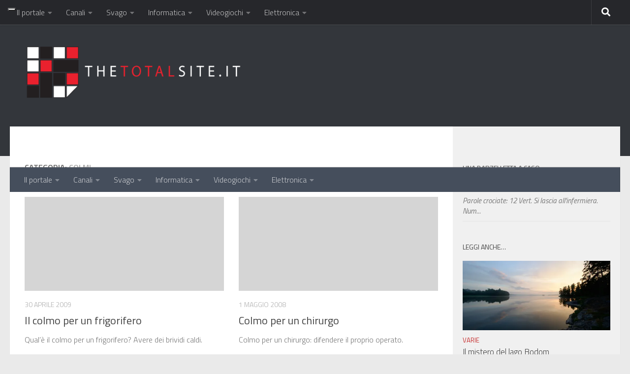

--- FILE ---
content_type: text/html; charset=UTF-8
request_url: https://www.thetotalsite.it/barze/colmi/
body_size: 22655
content:
<!DOCTYPE html>
<html class="no-js" lang="it-IT">
<head>
  <meta charset="UTF-8">
  <meta name="viewport" content="width=device-width, initial-scale=1.0">
  <link rel="profile" href="https://gmpg.org/xfn/11" />
  <link rel="pingback" href="https://www.thetotalsite.it/xmlrpc.php">

  <style id="jetpack-boost-critical-css">@media all{@charset "UTF-8";ul{box-sizing:border-box}.screen-reader-text{clip:rect(1px,1px,1px,1px);word-wrap:normal!important;border:0;-webkit-clip-path:inset(50%);clip-path:inset(50%);height:1px;margin:-1px;overflow:hidden;padding:0;position:absolute;width:1px}a,article,body,div,em,form,h1,h2,h3,header,html,i,img,ins,label,li,nav,p,span,time,ul{margin:0;padding:0;border:0;font:inherit;vertical-align:baseline}article,header,nav{display:block}ul{list-style:none}html{-webkit-font-smoothing:antialiased}body{background:#eaeaea;font-size:1rem;line-height:1.5em;color:#666;font-weight:300}a{color:#16cfc1;text-decoration:none}.widget_text a{text-decoration:underline}img{max-width:100%;height:auto}em{font-style:italic}.group:after,.group:before{content:"";display:table}.group:after{clear:both}.group{zoom:1}.fas{width:1em;text-align:center}button,input,label,select{font-family:inherit}.sidebar-toggle-arrows,[role=search].search-form label:after{font-family:"Font Awesome 5 Free";text-rendering:auto}.search-form input[type=search],input[type=submit]{margin:0;-moz-box-sizing:border-box;-webkit-box-sizing:border-box;box-sizing:border-box;-webkit-border-radius:0;border-radius:0}input[type=submit]{-moz-appearance:none;-webkit-appearance:none}.search-form input[type=search]{background:#fff;border:2px solid #ddd;color:#777;display:block;max-width:100%;padding:7px 8px}input[type=submit]{background:#16cfc1;color:#fff;padding:10px;font-weight:600;display:inline-block;border:none;-webkit-border-radius:3px;border-radius:3px}[role=search].search-form{display:-webkit-box;display:-ms-flexbox;display:flex}[role=search].search-form label{position:relative;-webkit-box-flex:1;-ms-flex:1;flex:1;margin-right:5px}[role=search].search-form label input{padding-left:26px;line-height:20px;width:100%}[role=search].search-form input[type=submit]{line-height:15px}[role=search].search-form label:after{color:#ccc;line-height:1.714em;font-size:.875em;content:"";position:absolute;left:10px;top:8px;font-weight:900;-moz-osx-font-smoothing:grayscale;-webkit-font-smoothing:antialiased;font-style:normal;font-variant:normal}.entry{font-size:1.125em;line-height:1.6em}.entry p{margin-bottom:1em}.sidebar-toggle-arrows{font-weight:900;-moz-osx-font-smoothing:grayscale;-webkit-font-smoothing:antialiased;font-variant:normal}h1,h2,h3{color:#444;font-weight:600;-ms-word-wrap:break-word;word-wrap:break-word}.screen-reader-text{position:absolute;width:1px;height:1px;padding:0;margin:-1px;overflow:hidden;clip:rect(0,0,0,0);border:0}.screen-reader-text.skip-link{background-color:#f1f1f1;box-shadow:0 0 2px 2px rgba(0,0,0,.6);color:#21759b;font-weight:700;height:auto;width:auto;left:5px;line-height:normal;padding:15px 23px 14px;text-decoration:none;top:5px}.content,.main,.main-inner{position:relative}#wrapper{height:100%}.container{padding:0 20px}.container-inner{max-width:1380px;width:100%;margin:0 auto}.main{background-color:#fff!important;width:100%}.main-inner{z-index:1;min-height:600px}.content{width:100%}.hu-pad{padding:30px 30px 20px}.container-inner>.main::after,.container-inner>.main::before{background-color:#f0f0f0;position:absolute;top:0;bottom:0;content:"";display:block;z-index:0}.col-3cm .container-inner>.main::before{left:0;padding-left:340px}.col-3cm .container-inner>.main::after{right:0;padding-right:260px}.col-3cm .main-inner{padding-left:340px;padding-right:260px}.col-3cm .sidebar.s1{float:left;margin-left:-340px}.col-3cm .sidebar.s2{float:right;margin-right:-260px;position:relative;right:-100%}.col-3cm .content{float:right}.col-3cm{overflow-x:hidden}.sidebar{padding-bottom:20px;position:relative;z-index:2;-webkit-transform:translate3d(0,0,0);-moz-transform:translate3d(0,0,0);-o-transform:translate3d(0,0,0);transform:translate3d(0,0,0)}.sidebar .sidebar-content,.sidebar .sidebar-toggle{-webkit-transform:translate3d(0,0,0);-moz-transform:translate3d(0,0,0);-o-transform:translate3d(0,0,0);transform:translate3d(0,0,0);background:#f0f0f0}.sidebar-toggle{display:none;text-align:center;width:100%;height:60px;-webkit-box-shadow:inset 0-1px 0 rgba(255,255,255,.1);box-shadow:inset 0-1px 0 rgba(255,255,255,.1);border:none;padding:0}.sidebar-toggle i{font-size:30px;color:#fff;padding:15px 0}.sidebar-toggle-arrows{opacity:0;font-style:normal;position:relative}.collapsed .sidebar-toggle-arrows{opacity:1}.sidebar[data-position=right] .sidebar-toggle-arrows:before{content:""}.sidebar[data-position=left] .sidebar-toggle-arrows:before{content:""}.sidebar.s1{width:340px;z-index:2}.sidebar.s1 .sidebar-toggle{background:#16cfc1}.sidebar.s2{width:260px;z-index:1}.sidebar.s2 .sidebar-toggle{background:#efb93f}.nav li>a:after,.nav>li>a:after{font-weight:900;font-style:normal;font-family:"Font Awesome 5 Free";-moz-osx-font-smoothing:grayscale;-webkit-font-smoothing:antialiased;font-variant:normal}.nav-container{background:#888;z-index:99;position:relative}.ham__navbar-toggler-two{float:right;z-index:10001;margin:0;text-align:center}.nav-text{display:none;position:absolute;right:52px;font-size:1em;line-height:1.5em;padding:13px 20px}.nav li>a:after,.nav>li>a:after{display:inline-block;text-rendering:auto}.ham__navbar-toggler-two{display:none;height:50px;width:50px;position:relative;border:none;background:0 0;vertical-align:middle;border-radius:0;padding:0}.ham__navbar-toggler-two .ham__navbar-span-wrapper{padding:0 20px;height:12px;margin:19px 5px;position:relative;display:block}.ham__navbar-toggler-two .line{display:block;background:#fff;width:20px;height:1.5px;position:absolute;left:10px;-webkit-border-radius:5px;-webkit-background-clip:padding-box;-moz-border-radius:5px;-moz-background-clip:padding;border-radius:5px;background-clip:padding-box;backface-visibility:hidden}#footer .ham__navbar-toggler-two .line{background:#444}.ham__navbar-toggler-two .line.line-1{top:0}.ham__navbar-toggler-two .line.line-2{top:50%}.ham__navbar-toggler-two .line.line-3{top:100%}@media only screen and (min-width:720px){.nav,.nav>li{position:relative}.nav ul{background:#777}#header .nav-container .nav{display:block!important}.nav-wrap{height:auto!important}.nav{font-size:0}.nav li a{color:#ccc;display:block;line-height:1.25rem}.nav li>a:after{content:"";float:right;opacity:.5}.nav>li>a:after{content:"";float:none;margin-left:6px;font-size:.875em;line-height:1.2em}.nav li>a:only-child:after{content:"";margin:0}#footer nav .nav{display:block!important}#footer .nav li>a:after{content:""}#footer .nav>li>a:after{content:""}#footer .nav li>a:only-child:after{content:""}.nav>li{font-size:1rem;border-right:1px solid #999;display:inline-block}.nav>li>a{padding:15px 14px}.nav ul{display:none;position:absolute;left:0;top:50px;width:180px;padding:10px 0;z-index:2;-webkit-transform:translateZ(0);-webkit-box-shadow:0 2px 2px rgba(0,0,0,.15);box-shadow:0 2px 2px rgba(0,0,0,.15)}.nav ul li{font-size:.875rem;position:relative;display:block;padding:0}.nav ul li a{padding:10px 20px}.nav ul li:last-child{border-bottom:0!important}.nav ul ul{position:absolute;top:-10px;left:180px}}@media only screen and (max-width:719px){.nav,.nav-wrap{float:left;width:100%}.nav-wrap{position:relative}#footer .nav-container .nav,#header .nav-container .nav{display:none}.ham__navbar-toggler-two,.nav li a,.nav ul,.nav-text{display:block}.nav{font-weight:400}.nav-container{text-transform:none}.nav-wrap{overflow:hidden}.nav li a{line-height:1.6em;padding:8px 13px}.nav>li{font-size:.9375em}.nav ul a{padding-left:37px}.nav ul ul a{padding-left:65px}.nav ul li{font-size:.85rem;font-weight:300}.nav ul li a{padding-top:6px;padding-bottom:6px}}#header,#header .container-inner{position:relative}#header{background:#454e5c;padding-bottom:60px}#header .hu-pad{padding-top:30px;padding-bottom:30px}.mobile-title-logo-in-header{display:none}.site-title{font-size:2.625em;font-weight:600;letter-spacing:-.5px;float:left;line-height:1.4285em;padding:10px 0}.site-title a{display:block;color:#fff;max-width:100%}.site-title a img{display:block;max-width:100%;max-height:60px;height:auto;padding:0;margin:0 auto;-webkit-border-radius:0;border-radius:0;width:auto}#header-widgets{display:none}.toggle-search{color:#fff;font-size:18px;line-height:24px;padding:13px 20px;display:block;position:absolute;right:0;top:-50px;-webkit-box-shadow:-1px 0 0 rgba(255,255,255,.1);box-shadow:-1px 0 0 rgba(255,255,255,.1);background:0 0;border:none}.search-expand{display:none;background:#121d30;position:absolute;top:0;right:0;width:340px;-webkit-box-shadow:0 1px 0 rgba(255,255,255,.1);box-shadow:0 1px 0 rgba(255,255,255,.1)}.search-expand-inner{background:rgba(0,0,0,.15);padding:15px}#header #nav-mobile{background-color:#454e5c}#nav-topbar.nav-container{background:#121d30;-webkit-box-shadow:0 0 5px rgba(0,0,0,.2),0 1px 0 rgba(255,255,255,.15);box-shadow:0 0 5px rgba(0,0,0,.2),0 1px 0 rgba(255,255,255,.15)}.topbar-toggle-down{position:absolute;z-index:10;right:0;width:60px;height:50px;text-align:center;display:none}.topbar-toggle-down i.fa-angle-double-up{display:none}.topbar-toggle-down i{font-size:30px;color:#fff;padding:10px 0;opacity:.6}#nav-header.nav-container{background:#454e5c;z-index:97;-webkit-box-shadow:inset 0 1px 0 rgba(255,255,255,.05),0-1px 0 rgba(0,0,0,.2),inset 1px 0 0 rgba(0,0,0,.2),inset -1px 0 0 rgba(0,0,0,.2);box-shadow:inset 0 1px 0 rgba(255,255,255,.05),0-1px 0 rgba(0,0,0,.2),inset 1px 0 0 rgba(0,0,0,.2),inset -1px 0 0 rgba(0,0,0,.2)}#nav-header .container{padding:0 15px}#nav-header .nav-text,#nav-topbar .nav-text{color:#fff;color:rgba(255,255,255,.7)}.mobile-menu{display:none}.mobile-menu .mobile-search{-moz-box-sizing:border-box;-webkit-box-sizing:border-box;box-sizing:border-box;padding:6px 14px 15px}@media only screen and (min-width:720px){#nav-topbar .nav li a{color:#fff;color:rgba(255,255,255,.7)}#nav-topbar .nav>li{border-right:none}#nav-topbar .nav ul{background:url(https://www.thetotalsite.it/wp-content/themes/hueman/assets/front/img/opacity-10.png) #121d30}#nav-topbar .nav ul li{box-shadow:0 1px 0 rgba(255,255,255,.06);-webkit-box-shadow:0 1px 0 rgba(255,255,255,.06)}#nav-topbar .nav ul li:last-child{box-shadow:none;-webkit-box-shadow:none}#nav-topbar.desktop-sticky{height:50px;overflow:hidden}.nav ul.sub-menu{display:none}.header-ads-desktop #header-widgets{float:right;display:block}#nav-header .nav li a{color:#fff;color:rgba(255,255,255,.7)}#nav-header .nav>li{border-right:none}#nav-header .nav ul{background:url(https://www.thetotalsite.it/wp-content/themes/hueman/assets/front/img/opacity-10.png) #454e5c}#nav-header .nav ul li{box-shadow:0 1px 0 rgba(255,255,255,.06);-webkit-box-shadow:0 1px 0 rgba(255,255,255,.06)}#nav-header .nav ul li:last-child{box-shadow:none;-webkit-box-shadow:none}}@media only screen and (max-width:719px){#header{z-index:9999}#nav-topbar .container{padding-left:0}#header .logo-tagline-group{display:none}#nav-header.nav-container{border-left:0;border-right:0}#nav-header .container{padding:0}#nav-header .nav{padding-bottom:20px}#header .nav-container .nav li a{color:#fff;color:rgba(255,255,255,.9);border-top:1px solid rgba(255,255,255,.06)}.mobile-menu{display:block}.desktop-menu{display:none}.header-mobile-sticky .mobile-sticky{position:fixed;width:100%}.header-mobile-sticky #header{min-height:50px}}@media only screen and (min-width:720px){.header-desktop-sticky.topbar-enabled #header{padding-top:50px}.header-desktop-sticky #nav-topbar.nav-container{position:fixed;z-index:999;top:0}.full-width #nav-topbar.nav-container{width:100%;top:0;left:0;right:0}}@media only screen and (max-width:719px){#header .mobile-title-logo-in-header{display:block;float:left;height:50px;line-height:50px;width:75vw;position:relative}#header .mobile-title-logo-in-header .site-title{height:100%;width:auto;z-index:3;overflow:hidden;left:13px;position:relative;max-width:72vw;line-height:inherit;padding:0}#header .mobile-title-logo-in-header .site-title a img{max-height:45px;max-width:75%;margin:inherit}#header .mobile-title-logo-in-header .site-title a{font-size:.6em;text-align:left;white-space:nowrap;overflow:hidden;text-overflow:ellipsis;vertical-align:middle;display:inline-block;top:50%;-webkit-transform:translateY(-50%);-moz-transform:translateY(-50%);-o-transform:translateY(-50%);transform:translateY(-50%);position:absolute;color:#fff}.top-menu-mobile-on #nav-topbar .toggle-search{display:none}}#page{padding-bottom:60px;margin-top:-60px}#page .container-inner{background:#fff;-webkit-box-shadow:0 1px 1px rgba(0,0,0,.1);box-shadow:0 1px 1px rgba(0,0,0,.1)}.content .post{position:relative}.archive .post{margin-bottom:40px}.post-list{margin-right:-30px}.post-list .post-row{margin-left:-30px;padding-left:30px;float:left;width:100%;border-bottom:1px solid #eee;margin-bottom:30px;position:relative}.post-list .grid-item,.post-list .post{width:50%;float:left}.post-list .post-inner{margin-right:30px}.post-hover,.post-hover .post-thumbnail{backface-visibility:hidden;transform-style:preserve-3d}.post-thumbnail{width:100%;position:relative;margin-bottom:1em}.post-thumbnail img{display:block;width:100%;height:auto}.post-meta{text-transform:uppercase;font-size:.875em;font-weight:400;color:#bbb;margin-bottom:.3em}.post-meta .post-category{float:left;margin-right:6px}.post-meta .post-date{float:left}.post-title{color:#444;margin-bottom:10px;font-size:1.375em;font-weight:400;line-height:1.5em;-ms-word-wrap:break-word;word-wrap:break-word}.post-title a{color:#444}.entry.excerpt{font-size:1em;color:#767676}.entry.excerpt p{margin-bottom:0}.post-byline{font-size:.875em;font-weight:400;color:#aaa;text-transform:uppercase;margin-bottom:1em}.page-title{background:#fff;position:relative;padding-top:18px;padding-bottom:17px;border-bottom:1px solid #eee;color:#666;font-size:1em;font-weight:600;text-transform:uppercase;line-height:1.5rem}.page-title h1{color:#666}.content .post{overflow:visible}.widget_text .textwidget p,.widget_text>h3{margin-bottom:1em}.widget,.widget select,.widget>h3{font-size:.9375em}.widget{color:#777;overflow:hidden}.widget a{color:#777}.widget>h3{font-weight:400;text-transform:uppercase;margin-bottom:6px}.widget select{border:1px solid #ddd;color:#777;padding:7px;width:100%;max-width:100%}.sidebar .widget{padding:30px 30px 20px}.widget>ul li a:before,.widget>ul li:before{font-family:"Font Awesome 5 Free";font-weight:900;-moz-osx-font-smoothing:grayscale;-webkit-font-smoothing:antialiased;font-style:normal;font-variant:normal;text-rendering:auto;font-size:12px;margin-right:6px;color:#ccc;display:inline-block!important;width:1em;text-align:center}.widget_recent_comments ul>li:before{content:""}.alx-posts li,.widget_recent_comments ul li{padding:10px 0;border-bottom:1px solid #e4e4e4}.widget_recent_comments ul li{color:#999}.alx-posts li{font-weight:400;line-height:1.4em;overflow:hidden}.alx-posts img{display:block;width:100%;height:auto}.alx-posts .post-item-thumbnail{position:relative}.alx-posts .post-item-category{color:#aaa;text-transform:uppercase;font-size:.8125em}.alx-posts .post-item-title a{color:#444}.alx-posts .post-item-title{margin:2px 0;-ms-word-wrap:break-word;word-wrap:break-word}.sidebar.s2 .alx-posts .post-item-category a{color:#efb93f}.alx-posts .post-item-thumbnail{margin-bottom:10px}.alx-posts .post-item-title{font-size:1em;line-height:1.5em}svg.hu-svg-placeholder{fill:none;stroke:#eee;stroke-width:50px;opacity:0;position:absolute;z-index:1;width:100%;height:50%;top:25%}#footer a{color:#777}@media only screen and (min-width:720px){#nav-footer .nav{text-align:center}#nav-footer .nav li a{color:#33363b}#nav-footer .nav>li>a{padding:12px 18px}#nav-footer .nav>li{border-right:0}#nav-footer .nav>li:first-child{border-left:0}#nav-footer .nav ul{background:#f0f0f0;bottom:44px;top:auto;text-align:left;-webkit-box-shadow:0-2px 2px rgba(0,0,0,.05);box-shadow:0-2px 2px rgba(0,0,0,.05)}#nav-footer .nav ul li{border-bottom:1px solid #e4e4e4}}@media only screen and (max-width:719px){#nav-footer .nav li a{color:#999;color:rgba(0,0,0,.8);border-top:1px solid #f2f2f2}}#wrapper,.container-inner{min-width:320px}@media only screen and (max-width:1200px){#header-widgets{display:none}}@media only screen and (min-width:480px) and (max-width:1200px){.container{padding:0 10px}.s2.collapsed{width:50px;-webkit-box-shadow:none!important;-moz-box-shadow:none!important;box-shadow:none!important}.s2.collapsed .sidebar-content{display:none;float:left;width:100%}.sidebar.s2 .sidebar-toggle{display:block}.s2.collapsed .sidebar-content{opacity:0}.col-3cm .container-inner>.main::after,.col-3cm .main-inner{padding-right:50px}.col-3cm .s2.collapsed{margin-right:-50px}}@media only screen and (min-width:480px) and (max-width:960px){.col-3cm .container-inner>.main::before,.col-3cm .main-inner{padding-left:50px}.s1.collapsed{width:50px;-webkit-box-shadow:none!important;-moz-box-shadow:none!important;box-shadow:none!important}.s1.collapsed .sidebar-content{opacity:0;display:none;float:left;width:100%}.sidebar.s1 .sidebar-toggle{display:block}.col-3cm .s1.collapsed{margin-left:-50px}.col-3cm .s2.collapsed{margin-right:-50px}}@media only screen and (max-width:719px){.container{padding:0}.page-title.hu-pad{padding-top:12px;padding-bottom:12px}.sidebar-toggle{height:50px}.sidebar-toggle i{padding:10px 0}.hu-pad{padding:20px 20px 10px}#header .hu-pad,.topbar-enabled #header{padding-top:0}#header,#header .hu-pad{padding-bottom:0}.entry{font-size:.9375em}.site-title{padding:30px 0;width:100%;float:none;line-height:1.19em;font-size:2.2em}.site-title a{text-align:center}.toggle-search{right:auto;left:0;top:0;-webkit-box-shadow:1px 0 0 rgba(255,255,255,.1);box-shadow:1px 0 0 rgba(255,255,255,.1)}.search-expand{left:0;right:auto;top:50px;width:320px}.post-list,.post-list .post-inner{margin-right:0}#page{margin-top:0;padding-bottom:10px}.page-title{font-size:.875em}.post-list{margin-left:0}.post-list .post{width:100%}.post-list .post-row{margin-left:0;padding-left:0;margin-bottom:0;border:0}.post-byline{font-size:.8125em}}@media only screen and (max-width:479px){.content,.sidebar[class*=s]{width:100%;float:none;margin-right:0!important;margin-left:0!important}.sidebar[class*=s]{background:#f0f0f0;display:block;float:none}.main,.main-inner{background-image:none!important;padding:0!important}.sidebar.s2{right:0!important;left:0!important}.container-inner>.main::after,.container-inner>.main::before{display:none}.hu-pad{padding:15px 15px 5px}.sidebar .widget{padding-left:15px!important;padding-right:15px!important}.site-title{font-size:2em}}.fas{-moz-osx-font-smoothing:grayscale;-webkit-font-smoothing:antialiased;display:inline-block;font-style:normal;font-variant:normal;text-rendering:auto;line-height:1}.fa-angle-double-down:before{content:""}.fa-angle-double-up:before{content:""}.fa-search:before{content:""}.fas{font-family:"Font Awesome 5 Free"}@font-face{font-family:"Font Awesome 5 Free";font-style:normal;font-weight:400;font-display:block}@font-face{font-family:"Font Awesome 5 Free";font-style:normal;font-weight:900;font-display:block}.fas{font-weight:900}ins.adsbygoogle{background:0 0!important}.screen-reader-text{clip:rect(1px,1px,1px,1px);word-wrap:normal!important;border:0;-webkit-clip-path:inset(50%);clip-path:inset(50%);height:1px;margin:-1px;overflow:hidden;padding:0;position:absolute!important;width:1px}}</style><meta name='robots' content='index, follow, max-image-preview:large, max-snippet:-1, max-video-preview:-1' />
<script>document.documentElement.className = document.documentElement.className.replace("no-js","js");</script>

	<!-- This site is optimized with the Yoast SEO plugin v23.3 - https://yoast.com/wordpress/plugins/seo/ -->
	<title>Colmi - TheTotalSite.it</title>
	<link rel="canonical" href="https://www.thetotalsite.it/barze/colmi/" />
	<meta property="og:locale" content="it_IT" />
	<meta property="og:type" content="article" />
	<meta property="og:title" content="Colmi - TheTotalSite.it" />
	<meta property="og:url" content="https://www.thetotalsite.it/barze/colmi/" />
	<meta property="og:site_name" content="TheTotalSite.it" />
	<meta property="og:image" content="https://i0.wp.com/www.thetotalsite.it/wp-content/uploads/2015/04/banner_tts_standard.png?fit=1000%2C349&ssl=1" />
	<meta property="og:image:width" content="1000" />
	<meta property="og:image:height" content="349" />
	<meta property="og:image:type" content="image/png" />
	<meta name="twitter:card" content="summary_large_image" />
	<script type="application/ld+json" class="yoast-schema-graph">{"@context":"https://schema.org","@graph":[{"@type":"CollectionPage","@id":"https://www.thetotalsite.it/barze/colmi/","url":"https://www.thetotalsite.it/barze/colmi/","name":"Colmi - TheTotalSite.it","isPartOf":{"@id":"https://www.thetotalsite.it/#website"},"breadcrumb":{"@id":"https://www.thetotalsite.it/barze/colmi/#breadcrumb"},"inLanguage":"it-IT"},{"@type":"BreadcrumbList","@id":"https://www.thetotalsite.it/barze/colmi/#breadcrumb","itemListElement":[{"@type":"ListItem","position":1,"name":"Barzellette","item":"https://www.thetotalsite.it/barzellette/"},{"@type":"ListItem","position":2,"name":"Colmi"}]},{"@type":"WebSite","@id":"https://www.thetotalsite.it/#website","url":"https://www.thetotalsite.it/","name":"TheTotalSite.it","description":"Articoli e altro su informatica, curiosità, attualità, racconti, indovinelli, barzellette, videogiochi e molto altro","publisher":{"@id":"https://www.thetotalsite.it/#organization"},"potentialAction":[{"@type":"SearchAction","target":{"@type":"EntryPoint","urlTemplate":"https://www.thetotalsite.it/?s={search_term_string}"},"query-input":"required name=search_term_string"}],"inLanguage":"it-IT"},{"@type":"Organization","@id":"https://www.thetotalsite.it/#organization","name":"TheTotalSite.it","url":"https://www.thetotalsite.it/","logo":{"@type":"ImageObject","inLanguage":"it-IT","@id":"https://www.thetotalsite.it/#/schema/logo/image/","url":"https://i0.wp.com/www.thetotalsite.it/wp-content/uploads/2015/02/LogoStandard.png?fit=270%2C284&ssl=1","contentUrl":"https://i0.wp.com/www.thetotalsite.it/wp-content/uploads/2015/02/LogoStandard.png?fit=270%2C284&ssl=1","width":270,"height":284,"caption":"TheTotalSite.it"},"image":{"@id":"https://www.thetotalsite.it/#/schema/logo/image/"},"sameAs":["https://www.facebook.com/thetotalsite"]}]}</script>
	<!-- / Yoast SEO plugin. -->


<link rel='dns-prefetch' href='//cdn.iubenda.com' />
<link rel='dns-prefetch' href='//secure.gravatar.com' />
<link rel='dns-prefetch' href='//stats.wp.com' />
<link rel='dns-prefetch' href='//i0.wp.com' />
<link rel='dns-prefetch' href='//v0.wordpress.com' />
<link rel="alternate" type="application/rss+xml" title="TheTotalSite.it &raquo; Feed" href="https://www.thetotalsite.it/feed/" />
<link rel="alternate" type="application/rss+xml" title="TheTotalSite.it &raquo; Feed dei commenti" href="https://www.thetotalsite.it/comments/feed/" />
<link id="hu-user-gfont" href="//fonts.googleapis.com/css?family=Titillium+Web:400,400italic,300italic,300,600&subset=latin,latin-ext" rel="stylesheet" type="text/css"><link rel="alternate" type="application/rss+xml" title="Feed TheTotalSite.it &raquo; Colmi Categoria" href="https://www.thetotalsite.it/barze/colmi/feed/" />
<script>
window._wpemojiSettings = {"baseUrl":"https:\/\/s.w.org\/images\/core\/emoji\/15.0.3\/72x72\/","ext":".png","svgUrl":"https:\/\/s.w.org\/images\/core\/emoji\/15.0.3\/svg\/","svgExt":".svg","source":{"concatemoji":"https:\/\/www.thetotalsite.it\/wp-includes\/js\/wp-emoji-release.min.js?ver=6.5.7"}};
/*! This file is auto-generated */
!function(i,n){var o,s,e;function c(e){try{var t={supportTests:e,timestamp:(new Date).valueOf()};sessionStorage.setItem(o,JSON.stringify(t))}catch(e){}}function p(e,t,n){e.clearRect(0,0,e.canvas.width,e.canvas.height),e.fillText(t,0,0);var t=new Uint32Array(e.getImageData(0,0,e.canvas.width,e.canvas.height).data),r=(e.clearRect(0,0,e.canvas.width,e.canvas.height),e.fillText(n,0,0),new Uint32Array(e.getImageData(0,0,e.canvas.width,e.canvas.height).data));return t.every(function(e,t){return e===r[t]})}function u(e,t,n){switch(t){case"flag":return n(e,"\ud83c\udff3\ufe0f\u200d\u26a7\ufe0f","\ud83c\udff3\ufe0f\u200b\u26a7\ufe0f")?!1:!n(e,"\ud83c\uddfa\ud83c\uddf3","\ud83c\uddfa\u200b\ud83c\uddf3")&&!n(e,"\ud83c\udff4\udb40\udc67\udb40\udc62\udb40\udc65\udb40\udc6e\udb40\udc67\udb40\udc7f","\ud83c\udff4\u200b\udb40\udc67\u200b\udb40\udc62\u200b\udb40\udc65\u200b\udb40\udc6e\u200b\udb40\udc67\u200b\udb40\udc7f");case"emoji":return!n(e,"\ud83d\udc26\u200d\u2b1b","\ud83d\udc26\u200b\u2b1b")}return!1}function f(e,t,n){var r="undefined"!=typeof WorkerGlobalScope&&self instanceof WorkerGlobalScope?new OffscreenCanvas(300,150):i.createElement("canvas"),a=r.getContext("2d",{willReadFrequently:!0}),o=(a.textBaseline="top",a.font="600 32px Arial",{});return e.forEach(function(e){o[e]=t(a,e,n)}),o}function t(e){var t=i.createElement("script");t.src=e,t.defer=!0,i.head.appendChild(t)}"undefined"!=typeof Promise&&(o="wpEmojiSettingsSupports",s=["flag","emoji"],n.supports={everything:!0,everythingExceptFlag:!0},e=new Promise(function(e){i.addEventListener("DOMContentLoaded",e,{once:!0})}),new Promise(function(t){var n=function(){try{var e=JSON.parse(sessionStorage.getItem(o));if("object"==typeof e&&"number"==typeof e.timestamp&&(new Date).valueOf()<e.timestamp+604800&&"object"==typeof e.supportTests)return e.supportTests}catch(e){}return null}();if(!n){if("undefined"!=typeof Worker&&"undefined"!=typeof OffscreenCanvas&&"undefined"!=typeof URL&&URL.createObjectURL&&"undefined"!=typeof Blob)try{var e="postMessage("+f.toString()+"("+[JSON.stringify(s),u.toString(),p.toString()].join(",")+"));",r=new Blob([e],{type:"text/javascript"}),a=new Worker(URL.createObjectURL(r),{name:"wpTestEmojiSupports"});return void(a.onmessage=function(e){c(n=e.data),a.terminate(),t(n)})}catch(e){}c(n=f(s,u,p))}t(n)}).then(function(e){for(var t in e)n.supports[t]=e[t],n.supports.everything=n.supports.everything&&n.supports[t],"flag"!==t&&(n.supports.everythingExceptFlag=n.supports.everythingExceptFlag&&n.supports[t]);n.supports.everythingExceptFlag=n.supports.everythingExceptFlag&&!n.supports.flag,n.DOMReady=!1,n.readyCallback=function(){n.DOMReady=!0}}).then(function(){return e}).then(function(){var e;n.supports.everything||(n.readyCallback(),(e=n.source||{}).concatemoji?t(e.concatemoji):e.wpemoji&&e.twemoji&&(t(e.twemoji),t(e.wpemoji)))}))}((window,document),window._wpemojiSettings);
</script>
<noscript><link rel='stylesheet' id='all-css-06382c5c33cd2de8ceef76173b5df727' href='https://www.thetotalsite.it/_jb_static/??[base64]//7hwj4iXZf5z/rh/dHT7tB8H/fHZt98UXva3QGC6Ldz' type='text/css' media='all' /></noscript><link rel='stylesheet' id='all-css-06382c5c33cd2de8ceef76173b5df727' href='https://www.thetotalsite.it/_jb_static/??[base64]//7hwj4iXZf5z/rh/dHT7tB8H/fHZt98UXva3QGC6Ldz' type='text/css' media="not all" data-media="all" onload="this.media=this.dataset.media; delete this.dataset.media; this.removeAttribute( 'onload' );" />
<style id='hueman-main-style-inline-css'>
body { font-family:'Titillium Web', Arial, sans-serif;font-size:1.00rem }@media only screen and (min-width: 720px) {
        .nav > li { font-size:1.00rem; }
      }.sidebar .widget { padding-left: 20px; padding-right: 20px; padding-top: 20px; }::selection { background-color: #c62d2d; }
::-moz-selection { background-color: #c62d2d; }a,a>span.hu-external::after,.themeform label .required,#flexslider-featured .flex-direction-nav .flex-next:hover,#flexslider-featured .flex-direction-nav .flex-prev:hover,.post-hover:hover .post-title a,.post-title a:hover,.sidebar.s1 .post-nav li a:hover i,.content .post-nav li a:hover i,.post-related a:hover,.sidebar.s1 .widget_rss ul li a,#footer .widget_rss ul li a,.sidebar.s1 .widget_calendar a,#footer .widget_calendar a,.sidebar.s1 .alx-tab .tab-item-category a,.sidebar.s1 .alx-posts .post-item-category a,.sidebar.s1 .alx-tab li:hover .tab-item-title a,.sidebar.s1 .alx-tab li:hover .tab-item-comment a,.sidebar.s1 .alx-posts li:hover .post-item-title a,#footer .alx-tab .tab-item-category a,#footer .alx-posts .post-item-category a,#footer .alx-tab li:hover .tab-item-title a,#footer .alx-tab li:hover .tab-item-comment a,#footer .alx-posts li:hover .post-item-title a,.comment-tabs li.active a,.comment-awaiting-moderation,.child-menu a:hover,.child-menu .current_page_item > a,.wp-pagenavi a{ color: #c62d2d; }input[type="submit"],.themeform button[type="submit"],.sidebar.s1 .sidebar-top,.sidebar.s1 .sidebar-toggle,#flexslider-featured .flex-control-nav li a.flex-active,.post-tags a:hover,.sidebar.s1 .widget_calendar caption,#footer .widget_calendar caption,.author-bio .bio-avatar:after,.commentlist li.bypostauthor > .comment-body:after,.commentlist li.comment-author-admin > .comment-body:after{ background-color: #c62d2d; }.post-format .format-container { border-color: #c62d2d; }.sidebar.s1 .alx-tabs-nav li.active a,#footer .alx-tabs-nav li.active a,.comment-tabs li.active a,.wp-pagenavi a:hover,.wp-pagenavi a:active,.wp-pagenavi span.current{ border-bottom-color: #c62d2d!important; }.sidebar.s2 .post-nav li a:hover i,
.sidebar.s2 .widget_rss ul li a,
.sidebar.s2 .widget_calendar a,
.sidebar.s2 .alx-tab .tab-item-category a,
.sidebar.s2 .alx-posts .post-item-category a,
.sidebar.s2 .alx-tab li:hover .tab-item-title a,
.sidebar.s2 .alx-tab li:hover .tab-item-comment a,
.sidebar.s2 .alx-posts li:hover .post-item-title a { color: #010c00; }
.sidebar.s2 .sidebar-top,.sidebar.s2 .sidebar-toggle,.post-comments,.jp-play-bar,.jp-volume-bar-value,.sidebar.s2 .widget_calendar caption{ background-color: #010c00; }.sidebar.s2 .alx-tabs-nav li.active a { border-bottom-color: #010c00; }
.post-comments::before { border-right-color: #010c00; }
      .search-expand,
              #nav-topbar.nav-container { background-color: #26272b}@media only screen and (min-width: 720px) {
                #nav-topbar .nav ul { background-color: #26272b; }
              }.is-scrolled #header .nav-container.desktop-sticky,
              .is-scrolled #header .search-expand { background-color: #26272b; background-color: rgba(38,39,43,0.90) }.is-scrolled .topbar-transparent #nav-topbar.desktop-sticky .nav ul { background-color: #26272b; background-color: rgba(38,39,43,0.95) }#header { background-color: #33363b; }
@media only screen and (min-width: 720px) {
  #nav-header .nav ul { background-color: #33363b; }
}
        .is-scrolled #header #nav-mobile { background-color: #454e5c; background-color: rgba(69,78,92,0.90) }#nav-header.nav-container, #main-header-search .search-expand { background-color: ; }
@media only screen and (min-width: 720px) {
  #nav-header .nav ul { background-color: ; }
}
        .site-title a img { max-height: 113px; }
</style>
<style id='wp-emoji-styles-inline-css'>

	img.wp-smiley, img.emoji {
		display: inline !important;
		border: none !important;
		box-shadow: none !important;
		height: 1em !important;
		width: 1em !important;
		margin: 0 0.07em !important;
		vertical-align: -0.1em !important;
		background: none !important;
		padding: 0 !important;
	}
</style>
<style id='jetpack-sharing-buttons-style-inline-css'>
.jetpack-sharing-buttons__services-list{display:flex;flex-direction:row;flex-wrap:wrap;gap:0;list-style-type:none;margin:5px;padding:0}.jetpack-sharing-buttons__services-list.has-small-icon-size{font-size:12px}.jetpack-sharing-buttons__services-list.has-normal-icon-size{font-size:16px}.jetpack-sharing-buttons__services-list.has-large-icon-size{font-size:24px}.jetpack-sharing-buttons__services-list.has-huge-icon-size{font-size:36px}@media print{.jetpack-sharing-buttons__services-list{display:none!important}}.editor-styles-wrapper .wp-block-jetpack-sharing-buttons{gap:0;padding-inline-start:0}ul.jetpack-sharing-buttons__services-list.has-background{padding:1.25em 2.375em}
</style>
<style id='classic-theme-styles-inline-css'>
/*! This file is auto-generated */
.wp-block-button__link{color:#fff;background-color:#32373c;border-radius:9999px;box-shadow:none;text-decoration:none;padding:calc(.667em + 2px) calc(1.333em + 2px);font-size:1.125em}.wp-block-file__button{background:#32373c;color:#fff;text-decoration:none}
</style>
<style id='global-styles-inline-css'>
body{--wp--preset--color--black: #000000;--wp--preset--color--cyan-bluish-gray: #abb8c3;--wp--preset--color--white: #ffffff;--wp--preset--color--pale-pink: #f78da7;--wp--preset--color--vivid-red: #cf2e2e;--wp--preset--color--luminous-vivid-orange: #ff6900;--wp--preset--color--luminous-vivid-amber: #fcb900;--wp--preset--color--light-green-cyan: #7bdcb5;--wp--preset--color--vivid-green-cyan: #00d084;--wp--preset--color--pale-cyan-blue: #8ed1fc;--wp--preset--color--vivid-cyan-blue: #0693e3;--wp--preset--color--vivid-purple: #9b51e0;--wp--preset--gradient--vivid-cyan-blue-to-vivid-purple: linear-gradient(135deg,rgba(6,147,227,1) 0%,rgb(155,81,224) 100%);--wp--preset--gradient--light-green-cyan-to-vivid-green-cyan: linear-gradient(135deg,rgb(122,220,180) 0%,rgb(0,208,130) 100%);--wp--preset--gradient--luminous-vivid-amber-to-luminous-vivid-orange: linear-gradient(135deg,rgba(252,185,0,1) 0%,rgba(255,105,0,1) 100%);--wp--preset--gradient--luminous-vivid-orange-to-vivid-red: linear-gradient(135deg,rgba(255,105,0,1) 0%,rgb(207,46,46) 100%);--wp--preset--gradient--very-light-gray-to-cyan-bluish-gray: linear-gradient(135deg,rgb(238,238,238) 0%,rgb(169,184,195) 100%);--wp--preset--gradient--cool-to-warm-spectrum: linear-gradient(135deg,rgb(74,234,220) 0%,rgb(151,120,209) 20%,rgb(207,42,186) 40%,rgb(238,44,130) 60%,rgb(251,105,98) 80%,rgb(254,248,76) 100%);--wp--preset--gradient--blush-light-purple: linear-gradient(135deg,rgb(255,206,236) 0%,rgb(152,150,240) 100%);--wp--preset--gradient--blush-bordeaux: linear-gradient(135deg,rgb(254,205,165) 0%,rgb(254,45,45) 50%,rgb(107,0,62) 100%);--wp--preset--gradient--luminous-dusk: linear-gradient(135deg,rgb(255,203,112) 0%,rgb(199,81,192) 50%,rgb(65,88,208) 100%);--wp--preset--gradient--pale-ocean: linear-gradient(135deg,rgb(255,245,203) 0%,rgb(182,227,212) 50%,rgb(51,167,181) 100%);--wp--preset--gradient--electric-grass: linear-gradient(135deg,rgb(202,248,128) 0%,rgb(113,206,126) 100%);--wp--preset--gradient--midnight: linear-gradient(135deg,rgb(2,3,129) 0%,rgb(40,116,252) 100%);--wp--preset--font-size--small: 13px;--wp--preset--font-size--medium: 20px;--wp--preset--font-size--large: 36px;--wp--preset--font-size--x-large: 42px;--wp--preset--spacing--20: 0.44rem;--wp--preset--spacing--30: 0.67rem;--wp--preset--spacing--40: 1rem;--wp--preset--spacing--50: 1.5rem;--wp--preset--spacing--60: 2.25rem;--wp--preset--spacing--70: 3.38rem;--wp--preset--spacing--80: 5.06rem;--wp--preset--shadow--natural: 6px 6px 9px rgba(0, 0, 0, 0.2);--wp--preset--shadow--deep: 12px 12px 50px rgba(0, 0, 0, 0.4);--wp--preset--shadow--sharp: 6px 6px 0px rgba(0, 0, 0, 0.2);--wp--preset--shadow--outlined: 6px 6px 0px -3px rgba(255, 255, 255, 1), 6px 6px rgba(0, 0, 0, 1);--wp--preset--shadow--crisp: 6px 6px 0px rgba(0, 0, 0, 1);}:where(.is-layout-flex){gap: 0.5em;}:where(.is-layout-grid){gap: 0.5em;}body .is-layout-flex{display: flex;}body .is-layout-flex{flex-wrap: wrap;align-items: center;}body .is-layout-flex > *{margin: 0;}body .is-layout-grid{display: grid;}body .is-layout-grid > *{margin: 0;}:where(.wp-block-columns.is-layout-flex){gap: 2em;}:where(.wp-block-columns.is-layout-grid){gap: 2em;}:where(.wp-block-post-template.is-layout-flex){gap: 1.25em;}:where(.wp-block-post-template.is-layout-grid){gap: 1.25em;}.has-black-color{color: var(--wp--preset--color--black) !important;}.has-cyan-bluish-gray-color{color: var(--wp--preset--color--cyan-bluish-gray) !important;}.has-white-color{color: var(--wp--preset--color--white) !important;}.has-pale-pink-color{color: var(--wp--preset--color--pale-pink) !important;}.has-vivid-red-color{color: var(--wp--preset--color--vivid-red) !important;}.has-luminous-vivid-orange-color{color: var(--wp--preset--color--luminous-vivid-orange) !important;}.has-luminous-vivid-amber-color{color: var(--wp--preset--color--luminous-vivid-amber) !important;}.has-light-green-cyan-color{color: var(--wp--preset--color--light-green-cyan) !important;}.has-vivid-green-cyan-color{color: var(--wp--preset--color--vivid-green-cyan) !important;}.has-pale-cyan-blue-color{color: var(--wp--preset--color--pale-cyan-blue) !important;}.has-vivid-cyan-blue-color{color: var(--wp--preset--color--vivid-cyan-blue) !important;}.has-vivid-purple-color{color: var(--wp--preset--color--vivid-purple) !important;}.has-black-background-color{background-color: var(--wp--preset--color--black) !important;}.has-cyan-bluish-gray-background-color{background-color: var(--wp--preset--color--cyan-bluish-gray) !important;}.has-white-background-color{background-color: var(--wp--preset--color--white) !important;}.has-pale-pink-background-color{background-color: var(--wp--preset--color--pale-pink) !important;}.has-vivid-red-background-color{background-color: var(--wp--preset--color--vivid-red) !important;}.has-luminous-vivid-orange-background-color{background-color: var(--wp--preset--color--luminous-vivid-orange) !important;}.has-luminous-vivid-amber-background-color{background-color: var(--wp--preset--color--luminous-vivid-amber) !important;}.has-light-green-cyan-background-color{background-color: var(--wp--preset--color--light-green-cyan) !important;}.has-vivid-green-cyan-background-color{background-color: var(--wp--preset--color--vivid-green-cyan) !important;}.has-pale-cyan-blue-background-color{background-color: var(--wp--preset--color--pale-cyan-blue) !important;}.has-vivid-cyan-blue-background-color{background-color: var(--wp--preset--color--vivid-cyan-blue) !important;}.has-vivid-purple-background-color{background-color: var(--wp--preset--color--vivid-purple) !important;}.has-black-border-color{border-color: var(--wp--preset--color--black) !important;}.has-cyan-bluish-gray-border-color{border-color: var(--wp--preset--color--cyan-bluish-gray) !important;}.has-white-border-color{border-color: var(--wp--preset--color--white) !important;}.has-pale-pink-border-color{border-color: var(--wp--preset--color--pale-pink) !important;}.has-vivid-red-border-color{border-color: var(--wp--preset--color--vivid-red) !important;}.has-luminous-vivid-orange-border-color{border-color: var(--wp--preset--color--luminous-vivid-orange) !important;}.has-luminous-vivid-amber-border-color{border-color: var(--wp--preset--color--luminous-vivid-amber) !important;}.has-light-green-cyan-border-color{border-color: var(--wp--preset--color--light-green-cyan) !important;}.has-vivid-green-cyan-border-color{border-color: var(--wp--preset--color--vivid-green-cyan) !important;}.has-pale-cyan-blue-border-color{border-color: var(--wp--preset--color--pale-cyan-blue) !important;}.has-vivid-cyan-blue-border-color{border-color: var(--wp--preset--color--vivid-cyan-blue) !important;}.has-vivid-purple-border-color{border-color: var(--wp--preset--color--vivid-purple) !important;}.has-vivid-cyan-blue-to-vivid-purple-gradient-background{background: var(--wp--preset--gradient--vivid-cyan-blue-to-vivid-purple) !important;}.has-light-green-cyan-to-vivid-green-cyan-gradient-background{background: var(--wp--preset--gradient--light-green-cyan-to-vivid-green-cyan) !important;}.has-luminous-vivid-amber-to-luminous-vivid-orange-gradient-background{background: var(--wp--preset--gradient--luminous-vivid-amber-to-luminous-vivid-orange) !important;}.has-luminous-vivid-orange-to-vivid-red-gradient-background{background: var(--wp--preset--gradient--luminous-vivid-orange-to-vivid-red) !important;}.has-very-light-gray-to-cyan-bluish-gray-gradient-background{background: var(--wp--preset--gradient--very-light-gray-to-cyan-bluish-gray) !important;}.has-cool-to-warm-spectrum-gradient-background{background: var(--wp--preset--gradient--cool-to-warm-spectrum) !important;}.has-blush-light-purple-gradient-background{background: var(--wp--preset--gradient--blush-light-purple) !important;}.has-blush-bordeaux-gradient-background{background: var(--wp--preset--gradient--blush-bordeaux) !important;}.has-luminous-dusk-gradient-background{background: var(--wp--preset--gradient--luminous-dusk) !important;}.has-pale-ocean-gradient-background{background: var(--wp--preset--gradient--pale-ocean) !important;}.has-electric-grass-gradient-background{background: var(--wp--preset--gradient--electric-grass) !important;}.has-midnight-gradient-background{background: var(--wp--preset--gradient--midnight) !important;}.has-small-font-size{font-size: var(--wp--preset--font-size--small) !important;}.has-medium-font-size{font-size: var(--wp--preset--font-size--medium) !important;}.has-large-font-size{font-size: var(--wp--preset--font-size--large) !important;}.has-x-large-font-size{font-size: var(--wp--preset--font-size--x-large) !important;}
.wp-block-navigation a:where(:not(.wp-element-button)){color: inherit;}
:where(.wp-block-post-template.is-layout-flex){gap: 1.25em;}:where(.wp-block-post-template.is-layout-grid){gap: 1.25em;}
:where(.wp-block-columns.is-layout-flex){gap: 2em;}:where(.wp-block-columns.is-layout-grid){gap: 2em;}
.wp-block-pullquote{font-size: 1.5em;line-height: 1.6;}
</style>

<script  type="text/javascript" class=" _iub_cs_skip" id="iubenda-head-inline-scripts-0">
var _iub = _iub || [];
_iub.csConfiguration = {"askConsentAtCookiePolicyUpdate":true,"enableTcf":true,"floatingPreferencesButtonDisplay":"top-left","googleAdditionalConsentMode":true,"perPurposeConsent":true,"siteId":3244988,"tcfPurposes":{"2":"consent_only","3":"consent_only","4":"consent_only","5":"consent_only","6":"consent_only","7":"consent_only","8":"consent_only","9":"consent_only","10":"consent_only"},"whitelabel":false,"cookiePolicyId":88522867,"lang":"it", "banner":{ "acceptButtonDisplay":true,"closeButtonRejects":true,"customizeButtonDisplay":true,"explicitWithdrawal":true,"listPurposes":true,"position":"float-bottom-center" }};
</script>
<script  type="text/javascript" class=" _iub_cs_skip" src="//cdn.iubenda.com/cs/tcf/stub-v2.js?ver=3.11.0" id="iubenda-head-scripts-1-js"></script>
<script  type="text/javascript" class=" _iub_cs_skip" src="//cdn.iubenda.com/cs/tcf/safe-tcf-v2.js?ver=3.11.0" id="iubenda-head-scripts-2-js"></script>
<script  type="text/javascript" charset="UTF-8" async="" class=" _iub_cs_skip" src="//cdn.iubenda.com/cs/iubenda_cs.js?ver=3.11.0" id="iubenda-head-scripts-3-js"></script>
<script src="https://www.thetotalsite.it/wp-includes/js/jquery/jquery.min.js?ver=3.7.1" id="jquery-core-js"></script>
<script type='text/javascript' src='https://www.thetotalsite.it/wp-includes/js/jquery/jquery-migrate.min.js?m=1695894756'></script>
<link rel="https://api.w.org/" href="https://www.thetotalsite.it/wp-json/" /><link rel="EditURI" type="application/rsd+xml" title="RSD" href="https://www.thetotalsite.it/xmlrpc.php?rsd" />
<meta name="generator" content="WordPress 6.5.7" />
	<style>img#wpstats{display:none}</style>
		    <link rel="preload" as="font" type="font/woff2" href="https://www.thetotalsite.it/wp-content/themes/hueman/assets/front/webfonts/fa-brands-400.woff2?v=5.15.2" crossorigin="anonymous"/>
    <link rel="preload" as="font" type="font/woff2" href="https://www.thetotalsite.it/wp-content/themes/hueman/assets/front/webfonts/fa-regular-400.woff2?v=5.15.2" crossorigin="anonymous"/>
    <link rel="preload" as="font" type="font/woff2" href="https://www.thetotalsite.it/wp-content/themes/hueman/assets/front/webfonts/fa-solid-900.woff2?v=5.15.2" crossorigin="anonymous"/>
  <!--[if lt IE 9]>
<script src="https://www.thetotalsite.it/wp-content/themes/hueman/assets/front/js/ie/html5shiv-printshiv.min.js"></script>
<script src="https://www.thetotalsite.it/wp-content/themes/hueman/assets/front/js/ie/selectivizr.js"></script>
<![endif]-->
<style>.recentcomments a{display:inline !important;padding:0 !important;margin:0 !important;}</style><link rel="icon" href="https://i0.wp.com/www.thetotalsite.it/wp-content/uploads/2015/02/cropped-LogoStandard.png?fit=32%2C32&#038;ssl=1" sizes="32x32" />
<link rel="icon" href="https://i0.wp.com/www.thetotalsite.it/wp-content/uploads/2015/02/cropped-LogoStandard.png?fit=192%2C192&#038;ssl=1" sizes="192x192" />
<link rel="apple-touch-icon" href="https://i0.wp.com/www.thetotalsite.it/wp-content/uploads/2015/02/cropped-LogoStandard.png?fit=180%2C180&#038;ssl=1" />
<meta name="msapplication-TileImage" content="https://i0.wp.com/www.thetotalsite.it/wp-content/uploads/2015/02/cropped-LogoStandard.png?fit=270%2C270&#038;ssl=1" />

<!-- Google Tag Manager -->
<script>(function(w,d,s,l,i){w[l]=w[l]||[];w[l].push({'gtm.start':
new Date().getTime(),event:'gtm.js'});var f=d.getElementsByTagName(s)[0],
j=d.createElement(s),dl=l!='dataLayer'?'&l='+l:'';j.async=true;j.src=
'https://www.googletagmanager.com/gtm.js?id='+i+dl;f.parentNode.insertBefore(j,f);
})(window,document,'script','dataLayer','GTM-MDXRRMKM');</script>
<!-- End Google Tag Manager -->

</head>

<body class="archive tax-cat-barze term-colmi term-180 wp-custom-logo wp-embed-responsive col-2cl full-width topbar-enabled header-desktop-sticky header-mobile-sticky hueman-3-7-25-with-child-theme chrome">

<!-- Google Tag Manager (noscript) -->
<noscript><iframe src="https://www.googletagmanager.com/ns.html?id=GTM-MDXRRMKM"
height="0" width="0" style="display:none;visibility:hidden"></iframe></noscript>
<!-- End Google Tag Manager (noscript) -->

<div id="wrapper">
  <a class="screen-reader-text skip-link" href="#content">Salta al contenuto</a>
  
  <header id="header" class="top-menu-mobile-on one-mobile-menu top_menu header-ads-desktop  topbar-transparent no-header-img">
        <nav class="nav-container group mobile-menu mobile-sticky " id="nav-mobile" data-menu-id="header-1">
  <div class="mobile-title-logo-in-header"><p class="site-title">                  <a class="custom-logo-link" href="https://www.thetotalsite.it/" rel="home" title="TheTotalSite.it | Home page"><img src="https://thetotalsite.it/wp-content/uploads/2015/04/tts-banner.png" alt="TheTotalSite.it"  /></a>                </p></div>
        
                    <!-- <div class="ham__navbar-toggler collapsed" aria-expanded="false">
          <div class="ham__navbar-span-wrapper">
            <span class="ham-toggler-menu__span"></span>
          </div>
        </div> -->
        <button class="ham__navbar-toggler-two collapsed" title="Menu" aria-expanded="false">
          <span class="ham__navbar-span-wrapper">
            <span class="line line-1"></span>
            <span class="line line-2"></span>
            <span class="line line-3"></span>
          </span>
        </button>
            
      <div class="nav-text"></div>
      <div class="nav-wrap container">
                  <ul class="nav container-inner group mobile-search">
                            <li>
                  <form role="search" method="get" class="search-form" action="https://www.thetotalsite.it/">
				<label>
					<span class="screen-reader-text">Ricerca per:</span>
					<input type="search" class="search-field" placeholder="Cerca &hellip;" value="" name="s" />
				</label>
				<input type="submit" class="search-submit" value="Cerca" />
			</form>                </li>
                      </ul>
                <ul id="menu-mainmenu" class="nav container-inner group"><li id="menu-item-1687" class="menu-item menu-item-type-custom menu-item-object-custom menu-item-has-children menu-item-1687"><a href="#">Il portale</a>
<ul class="sub-menu">
	<li id="menu-item-1693" class="menu-item menu-item-type-post_type menu-item-object-page menu-item-1693"><a href="https://www.thetotalsite.it/contatti/">Contatti</a></li>
	<li id="menu-item-1689" class="menu-item menu-item-type-post_type menu-item-object-page menu-item-has-children menu-item-1689"><a href="https://www.thetotalsite.it/chi-siamo/">Chi siamo</a>
	<ul class="sub-menu">
		<li id="menu-item-1690" class="menu-item menu-item-type-post_type menu-item-object-page menu-item-1690"><a href="https://www.thetotalsite.it/chi-siamo/storia-del-sito/">Storia del sito</a></li>
		<li id="menu-item-1688" class="menu-item menu-item-type-post_type menu-item-object-page menu-item-1688"><a href="https://www.thetotalsite.it/note-legali/">Note legali</a></li>
		<li id="menu-item-1945" class="menu-item menu-item-type-post_type menu-item-object-page menu-item-1945"><a href="https://www.thetotalsite.it/note-legali/cookie-policy/">Cookie policy</a></li>
	</ul>
</li>
	<li id="menu-item-1694" class="menu-item menu-item-type-post_type menu-item-object-page menu-item-1694"><a href="https://www.thetotalsite.it/collabora/">Collabora</a></li>
	<li id="menu-item-1692" class="menu-item menu-item-type-post_type menu-item-object-page menu-item-1692"><a href="https://www.thetotalsite.it/pubblicita/">Pubblicità</a></li>
	<li id="menu-item-1691" class="menu-item menu-item-type-post_type menu-item-object-page menu-item-1691"><a href="https://www.thetotalsite.it/newsletter/">Newsletter</a></li>
</ul>
</li>
<li id="menu-item-1701" class="menu-item menu-item-type-custom menu-item-object-custom menu-item-has-children menu-item-1701"><a href="#">Canali</a>
<ul class="sub-menu">
	<li id="menu-item-1705" class="menu-item menu-item-type-taxonomy menu-item-object-category menu-item-1705"><a href="https://www.thetotalsite.it/c/guida-inglese/">Guida di grammatica inglese</a></li>
	<li id="menu-item-1706" class="menu-item menu-item-type-taxonomy menu-item-object-category menu-item-1706"><a href="https://www.thetotalsite.it/c/appuntiscolastici/">Appunti scolastici</a></li>
	<li id="menu-item-1707" class="menu-item menu-item-type-taxonomy menu-item-object-category menu-item-1707"><a href="https://www.thetotalsite.it/c/appunti-universitari/">Appunti università</a></li>
	<li id="menu-item-1708" class="menu-item menu-item-type-taxonomy menu-item-object-category menu-item-1708"><a href="https://www.thetotalsite.it/c/curiosita/">Curiosità</a></li>
	<li id="menu-item-1709" class="menu-item menu-item-type-taxonomy menu-item-object-category menu-item-1709"><a href="https://www.thetotalsite.it/c/organizzare-vita/">Organizziamoci la vita</a></li>
	<li id="menu-item-1710" class="menu-item menu-item-type-custom menu-item-object-custom menu-item-1710"><a href="/domande-e-risposte/">Domande &#038; Risposte</a></li>
	<li id="menu-item-1711" class="menu-item menu-item-type-taxonomy menu-item-object-category menu-item-1711"><a href="https://www.thetotalsite.it/c/racconti/">Racconti</a></li>
	<li id="menu-item-1712" class="menu-item menu-item-type-taxonomy menu-item-object-category menu-item-1712"><a href="https://www.thetotalsite.it/c/leggende-metropolitane/">Leggende Metropolitane</a></li>
	<li id="menu-item-1713" class="menu-item menu-item-type-taxonomy menu-item-object-category menu-item-1713"><a href="https://www.thetotalsite.it/c/interviste/">Interviste</a></li>
	<li id="menu-item-1714" class="menu-item menu-item-type-taxonomy menu-item-object-category menu-item-1714"><a href="https://www.thetotalsite.it/c/recensioni/">Recensioni</a></li>
	<li id="menu-item-1715" class="menu-item menu-item-type-taxonomy menu-item-object-category menu-item-1715"><a href="https://www.thetotalsite.it/c/riflessioni-e-pensieri/">Riflessioni e pensieri</a></li>
</ul>
</li>
<li id="menu-item-1702" class="menu-item menu-item-type-custom menu-item-object-custom menu-item-has-children menu-item-1702"><a href="#">Svago</a>
<ul class="sub-menu">
	<li id="menu-item-1718" class="menu-item menu-item-type-custom menu-item-object-custom menu-item-1718"><a href="/indovinelli-ed-enigmi/">Indovinelli ed Enigmi</a></li>
	<li id="menu-item-1716" class="menu-item menu-item-type-custom menu-item-object-custom menu-item-1716"><a href="/barzellette/">Barzellette</a></li>
	<li id="menu-item-1717" class="menu-item menu-item-type-custom menu-item-object-custom menu-item-1717"><a href="/illusioni-ottiche/">Illusioni Ottiche</a></li>
	<li id="menu-item-1719" class="menu-item menu-item-type-taxonomy menu-item-object-category menu-item-1719"><a href="https://www.thetotalsite.it/c/poker/">Poker e altri giochi</a></li>
	<li id="menu-item-1895" class="menu-item menu-item-type-taxonomy menu-item-object-category menu-item-1895"><a href="https://www.thetotalsite.it/c/yugioh/">YuGiOh</a></li>
</ul>
</li>
<li id="menu-item-1703" class="menu-item menu-item-type-custom menu-item-object-custom menu-item-has-children menu-item-1703"><a href="#">Informatica</a>
<ul class="sub-menu">
	<li id="menu-item-1721" class="menu-item menu-item-type-taxonomy menu-item-object-category menu-item-1721"><a href="https://www.thetotalsite.it/c/informatica/">Articoli informatica</a></li>
	<li id="menu-item-1722" class="menu-item menu-item-type-taxonomy menu-item-object-category menu-item-1722"><a href="https://www.thetotalsite.it/c/hardware/">Hardware</a></li>
	<li id="menu-item-1723" class="menu-item menu-item-type-taxonomy menu-item-object-category menu-item-1723"><a href="https://www.thetotalsite.it/c/overclock/">Overclock</a></li>
	<li id="menu-item-1724" class="menu-item menu-item-type-taxonomy menu-item-object-category menu-item-1724"><a href="https://www.thetotalsite.it/c/tweaking/">Tweaking e ottimizzazione</a></li>
	<li id="menu-item-1725" class="menu-item menu-item-type-taxonomy menu-item-object-category menu-item-1725"><a href="https://www.thetotalsite.it/c/grafica/">Articoli Grafica</a></li>
	<li id="menu-item-1726" class="menu-item menu-item-type-taxonomy menu-item-object-category menu-item-1726"><a href="https://www.thetotalsite.it/c/programmazione/">Articoli programmazione</a></li>
</ul>
</li>
<li id="menu-item-1720" class="menu-item menu-item-type-custom menu-item-object-custom menu-item-has-children menu-item-1720"><a href="#">Videogiochi</a>
<ul class="sub-menu">
	<li id="menu-item-1875" class="menu-item menu-item-type-custom menu-item-object-custom menu-item-1875"><a href="/c/trucchi-soluzioni-videogiochi/">Trucchi e soluzioni</a></li>
	<li id="menu-item-1894" class="menu-item menu-item-type-taxonomy menu-item-object-category menu-item-1894"><a href="https://www.thetotalsite.it/c/recensioni/recensioni-videogiochi/">Recensioni Videogiochi</a></li>
</ul>
</li>
<li id="menu-item-1704" class="menu-item menu-item-type-custom menu-item-object-custom menu-item-has-children menu-item-1704"><a href="#">Elettronica</a>
<ul class="sub-menu">
	<li id="menu-item-1727" class="menu-item menu-item-type-taxonomy menu-item-object-category menu-item-1727"><a href="https://www.thetotalsite.it/c/guide-modding/">Guide modding</a></li>
	<li id="menu-item-1728" class="menu-item menu-item-type-taxonomy menu-item-object-category menu-item-1728"><a href="https://www.thetotalsite.it/c/worklogs/">Worklogs Modding</a></li>
	<li id="menu-item-1729" class="menu-item menu-item-type-taxonomy menu-item-object-category menu-item-1729"><a href="https://www.thetotalsite.it/c/casa-bricolage/">Casa e bricolage</a></li>
</ul>
</li>
</ul>      </div>
</nav><!--/#nav-topbar-->  
        <nav class="nav-container group desktop-menu desktop-sticky " id="nav-topbar" data-menu-id="header-2">
    <div class="nav-text"></div>
  <div class="topbar-toggle-down">
    <i class="fas fa-angle-double-down" aria-hidden="true" data-toggle="down" title="Espandi menu"></i>
    <i class="fas fa-angle-double-up" aria-hidden="true" data-toggle="up" title="Chiudi menu"></i>
  </div>
  <div class="nav-wrap container">
    <ul id="menu-mainmenu-1" class="nav container-inner group"><li class="menu-item menu-item-type-custom menu-item-object-custom menu-item-has-children menu-item-1687"><a href="#">Il portale</a>
<ul class="sub-menu">
	<li class="menu-item menu-item-type-post_type menu-item-object-page menu-item-1693"><a href="https://www.thetotalsite.it/contatti/">Contatti</a></li>
	<li class="menu-item menu-item-type-post_type menu-item-object-page menu-item-has-children menu-item-1689"><a href="https://www.thetotalsite.it/chi-siamo/">Chi siamo</a>
	<ul class="sub-menu">
		<li class="menu-item menu-item-type-post_type menu-item-object-page menu-item-1690"><a href="https://www.thetotalsite.it/chi-siamo/storia-del-sito/">Storia del sito</a></li>
		<li class="menu-item menu-item-type-post_type menu-item-object-page menu-item-1688"><a href="https://www.thetotalsite.it/note-legali/">Note legali</a></li>
		<li class="menu-item menu-item-type-post_type menu-item-object-page menu-item-1945"><a href="https://www.thetotalsite.it/note-legali/cookie-policy/">Cookie policy</a></li>
	</ul>
</li>
	<li class="menu-item menu-item-type-post_type menu-item-object-page menu-item-1694"><a href="https://www.thetotalsite.it/collabora/">Collabora</a></li>
	<li class="menu-item menu-item-type-post_type menu-item-object-page menu-item-1692"><a href="https://www.thetotalsite.it/pubblicita/">Pubblicità</a></li>
	<li class="menu-item menu-item-type-post_type menu-item-object-page menu-item-1691"><a href="https://www.thetotalsite.it/newsletter/">Newsletter</a></li>
</ul>
</li>
<li class="menu-item menu-item-type-custom menu-item-object-custom menu-item-has-children menu-item-1701"><a href="#">Canali</a>
<ul class="sub-menu">
	<li class="menu-item menu-item-type-taxonomy menu-item-object-category menu-item-1705"><a href="https://www.thetotalsite.it/c/guida-inglese/">Guida di grammatica inglese</a></li>
	<li class="menu-item menu-item-type-taxonomy menu-item-object-category menu-item-1706"><a href="https://www.thetotalsite.it/c/appuntiscolastici/">Appunti scolastici</a></li>
	<li class="menu-item menu-item-type-taxonomy menu-item-object-category menu-item-1707"><a href="https://www.thetotalsite.it/c/appunti-universitari/">Appunti università</a></li>
	<li class="menu-item menu-item-type-taxonomy menu-item-object-category menu-item-1708"><a href="https://www.thetotalsite.it/c/curiosita/">Curiosità</a></li>
	<li class="menu-item menu-item-type-taxonomy menu-item-object-category menu-item-1709"><a href="https://www.thetotalsite.it/c/organizzare-vita/">Organizziamoci la vita</a></li>
	<li class="menu-item menu-item-type-custom menu-item-object-custom menu-item-1710"><a href="/domande-e-risposte/">Domande &#038; Risposte</a></li>
	<li class="menu-item menu-item-type-taxonomy menu-item-object-category menu-item-1711"><a href="https://www.thetotalsite.it/c/racconti/">Racconti</a></li>
	<li class="menu-item menu-item-type-taxonomy menu-item-object-category menu-item-1712"><a href="https://www.thetotalsite.it/c/leggende-metropolitane/">Leggende Metropolitane</a></li>
	<li class="menu-item menu-item-type-taxonomy menu-item-object-category menu-item-1713"><a href="https://www.thetotalsite.it/c/interviste/">Interviste</a></li>
	<li class="menu-item menu-item-type-taxonomy menu-item-object-category menu-item-1714"><a href="https://www.thetotalsite.it/c/recensioni/">Recensioni</a></li>
	<li class="menu-item menu-item-type-taxonomy menu-item-object-category menu-item-1715"><a href="https://www.thetotalsite.it/c/riflessioni-e-pensieri/">Riflessioni e pensieri</a></li>
</ul>
</li>
<li class="menu-item menu-item-type-custom menu-item-object-custom menu-item-has-children menu-item-1702"><a href="#">Svago</a>
<ul class="sub-menu">
	<li class="menu-item menu-item-type-custom menu-item-object-custom menu-item-1718"><a href="/indovinelli-ed-enigmi/">Indovinelli ed Enigmi</a></li>
	<li class="menu-item menu-item-type-custom menu-item-object-custom menu-item-1716"><a href="/barzellette/">Barzellette</a></li>
	<li class="menu-item menu-item-type-custom menu-item-object-custom menu-item-1717"><a href="/illusioni-ottiche/">Illusioni Ottiche</a></li>
	<li class="menu-item menu-item-type-taxonomy menu-item-object-category menu-item-1719"><a href="https://www.thetotalsite.it/c/poker/">Poker e altri giochi</a></li>
	<li class="menu-item menu-item-type-taxonomy menu-item-object-category menu-item-1895"><a href="https://www.thetotalsite.it/c/yugioh/">YuGiOh</a></li>
</ul>
</li>
<li class="menu-item menu-item-type-custom menu-item-object-custom menu-item-has-children menu-item-1703"><a href="#">Informatica</a>
<ul class="sub-menu">
	<li class="menu-item menu-item-type-taxonomy menu-item-object-category menu-item-1721"><a href="https://www.thetotalsite.it/c/informatica/">Articoli informatica</a></li>
	<li class="menu-item menu-item-type-taxonomy menu-item-object-category menu-item-1722"><a href="https://www.thetotalsite.it/c/hardware/">Hardware</a></li>
	<li class="menu-item menu-item-type-taxonomy menu-item-object-category menu-item-1723"><a href="https://www.thetotalsite.it/c/overclock/">Overclock</a></li>
	<li class="menu-item menu-item-type-taxonomy menu-item-object-category menu-item-1724"><a href="https://www.thetotalsite.it/c/tweaking/">Tweaking e ottimizzazione</a></li>
	<li class="menu-item menu-item-type-taxonomy menu-item-object-category menu-item-1725"><a href="https://www.thetotalsite.it/c/grafica/">Articoli Grafica</a></li>
	<li class="menu-item menu-item-type-taxonomy menu-item-object-category menu-item-1726"><a href="https://www.thetotalsite.it/c/programmazione/">Articoli programmazione</a></li>
</ul>
</li>
<li class="menu-item menu-item-type-custom menu-item-object-custom menu-item-has-children menu-item-1720"><a href="#">Videogiochi</a>
<ul class="sub-menu">
	<li class="menu-item menu-item-type-custom menu-item-object-custom menu-item-1875"><a href="/c/trucchi-soluzioni-videogiochi/">Trucchi e soluzioni</a></li>
	<li class="menu-item menu-item-type-taxonomy menu-item-object-category menu-item-1894"><a href="https://www.thetotalsite.it/c/recensioni/recensioni-videogiochi/">Recensioni Videogiochi</a></li>
</ul>
</li>
<li class="menu-item menu-item-type-custom menu-item-object-custom menu-item-has-children menu-item-1704"><a href="#">Elettronica</a>
<ul class="sub-menu">
	<li class="menu-item menu-item-type-taxonomy menu-item-object-category menu-item-1727"><a href="https://www.thetotalsite.it/c/guide-modding/">Guide modding</a></li>
	<li class="menu-item menu-item-type-taxonomy menu-item-object-category menu-item-1728"><a href="https://www.thetotalsite.it/c/worklogs/">Worklogs Modding</a></li>
	<li class="menu-item menu-item-type-taxonomy menu-item-object-category menu-item-1729"><a href="https://www.thetotalsite.it/c/casa-bricolage/">Casa e bricolage</a></li>
</ul>
</li>
</ul>  </div>
      <div id="topbar-header-search" class="container">
      <div class="container-inner">
        <button class="toggle-search"><i class="fas fa-search"></i></button>
        <div class="search-expand">
          <div class="search-expand-inner"><form role="search" method="get" class="search-form" action="https://www.thetotalsite.it/">
				<label>
					<span class="screen-reader-text">Ricerca per:</span>
					<input type="search" class="search-field" placeholder="Cerca &hellip;" value="" name="s" />
				</label>
				<input type="submit" class="search-submit" value="Cerca" />
			</form></div>
        </div>
      </div><!--/.container-inner-->
    </div><!--/.container-->
  
</nav><!--/#nav-topbar-->  
  <div class="container group">
        <div class="container-inner">

                    <div class="group hu-pad central-header-zone">
                  <div class="logo-tagline-group">
                      <p class="site-title">                  <a class="custom-logo-link" href="https://www.thetotalsite.it/" rel="home" title="TheTotalSite.it | Home page"><img src="https://thetotalsite.it/wp-content/uploads/2015/04/tts-banner.png" alt="TheTotalSite.it"  /></a>                </p>                                        </div>

                                        <div id="header-widgets">
                          <div id="text-4" class="widget widget_text">			<div class="textwidget"><script async src="//pagead2.googlesyndication.com/pagead/js/adsbygoogle.js"></script>
<!-- TTS_New_TOPLead -->
<ins class="adsbygoogle"
     style="display:inline-block;width:728px;height:90px"
     data-ad-client="ca-pub-7403230210733718"
     data-ad-slot="9134479306"></ins>
<script>
(adsbygoogle = window.adsbygoogle || []).push({});
</script> </div>
		</div>                      </div><!--/#header-ads-->
                                </div>
      
                <nav class="nav-container group desktop-menu " id="nav-header" data-menu-id="header-3">
    <div class="nav-text"><!-- put your mobile menu text here --></div>

  <div class="nav-wrap container">
        <ul id="menu-mainmenu-2" class="nav container-inner group"><li class="menu-item menu-item-type-custom menu-item-object-custom menu-item-has-children menu-item-1687"><a href="#">Il portale</a>
<ul class="sub-menu">
	<li class="menu-item menu-item-type-post_type menu-item-object-page menu-item-1693"><a href="https://www.thetotalsite.it/contatti/">Contatti</a></li>
	<li class="menu-item menu-item-type-post_type menu-item-object-page menu-item-has-children menu-item-1689"><a href="https://www.thetotalsite.it/chi-siamo/">Chi siamo</a>
	<ul class="sub-menu">
		<li class="menu-item menu-item-type-post_type menu-item-object-page menu-item-1690"><a href="https://www.thetotalsite.it/chi-siamo/storia-del-sito/">Storia del sito</a></li>
		<li class="menu-item menu-item-type-post_type menu-item-object-page menu-item-1688"><a href="https://www.thetotalsite.it/note-legali/">Note legali</a></li>
		<li class="menu-item menu-item-type-post_type menu-item-object-page menu-item-1945"><a href="https://www.thetotalsite.it/note-legali/cookie-policy/">Cookie policy</a></li>
	</ul>
</li>
	<li class="menu-item menu-item-type-post_type menu-item-object-page menu-item-1694"><a href="https://www.thetotalsite.it/collabora/">Collabora</a></li>
	<li class="menu-item menu-item-type-post_type menu-item-object-page menu-item-1692"><a href="https://www.thetotalsite.it/pubblicita/">Pubblicità</a></li>
	<li class="menu-item menu-item-type-post_type menu-item-object-page menu-item-1691"><a href="https://www.thetotalsite.it/newsletter/">Newsletter</a></li>
</ul>
</li>
<li class="menu-item menu-item-type-custom menu-item-object-custom menu-item-has-children menu-item-1701"><a href="#">Canali</a>
<ul class="sub-menu">
	<li class="menu-item menu-item-type-taxonomy menu-item-object-category menu-item-1705"><a href="https://www.thetotalsite.it/c/guida-inglese/">Guida di grammatica inglese</a></li>
	<li class="menu-item menu-item-type-taxonomy menu-item-object-category menu-item-1706"><a href="https://www.thetotalsite.it/c/appuntiscolastici/">Appunti scolastici</a></li>
	<li class="menu-item menu-item-type-taxonomy menu-item-object-category menu-item-1707"><a href="https://www.thetotalsite.it/c/appunti-universitari/">Appunti università</a></li>
	<li class="menu-item menu-item-type-taxonomy menu-item-object-category menu-item-1708"><a href="https://www.thetotalsite.it/c/curiosita/">Curiosità</a></li>
	<li class="menu-item menu-item-type-taxonomy menu-item-object-category menu-item-1709"><a href="https://www.thetotalsite.it/c/organizzare-vita/">Organizziamoci la vita</a></li>
	<li class="menu-item menu-item-type-custom menu-item-object-custom menu-item-1710"><a href="/domande-e-risposte/">Domande &#038; Risposte</a></li>
	<li class="menu-item menu-item-type-taxonomy menu-item-object-category menu-item-1711"><a href="https://www.thetotalsite.it/c/racconti/">Racconti</a></li>
	<li class="menu-item menu-item-type-taxonomy menu-item-object-category menu-item-1712"><a href="https://www.thetotalsite.it/c/leggende-metropolitane/">Leggende Metropolitane</a></li>
	<li class="menu-item menu-item-type-taxonomy menu-item-object-category menu-item-1713"><a href="https://www.thetotalsite.it/c/interviste/">Interviste</a></li>
	<li class="menu-item menu-item-type-taxonomy menu-item-object-category menu-item-1714"><a href="https://www.thetotalsite.it/c/recensioni/">Recensioni</a></li>
	<li class="menu-item menu-item-type-taxonomy menu-item-object-category menu-item-1715"><a href="https://www.thetotalsite.it/c/riflessioni-e-pensieri/">Riflessioni e pensieri</a></li>
</ul>
</li>
<li class="menu-item menu-item-type-custom menu-item-object-custom menu-item-has-children menu-item-1702"><a href="#">Svago</a>
<ul class="sub-menu">
	<li class="menu-item menu-item-type-custom menu-item-object-custom menu-item-1718"><a href="/indovinelli-ed-enigmi/">Indovinelli ed Enigmi</a></li>
	<li class="menu-item menu-item-type-custom menu-item-object-custom menu-item-1716"><a href="/barzellette/">Barzellette</a></li>
	<li class="menu-item menu-item-type-custom menu-item-object-custom menu-item-1717"><a href="/illusioni-ottiche/">Illusioni Ottiche</a></li>
	<li class="menu-item menu-item-type-taxonomy menu-item-object-category menu-item-1719"><a href="https://www.thetotalsite.it/c/poker/">Poker e altri giochi</a></li>
	<li class="menu-item menu-item-type-taxonomy menu-item-object-category menu-item-1895"><a href="https://www.thetotalsite.it/c/yugioh/">YuGiOh</a></li>
</ul>
</li>
<li class="menu-item menu-item-type-custom menu-item-object-custom menu-item-has-children menu-item-1703"><a href="#">Informatica</a>
<ul class="sub-menu">
	<li class="menu-item menu-item-type-taxonomy menu-item-object-category menu-item-1721"><a href="https://www.thetotalsite.it/c/informatica/">Articoli informatica</a></li>
	<li class="menu-item menu-item-type-taxonomy menu-item-object-category menu-item-1722"><a href="https://www.thetotalsite.it/c/hardware/">Hardware</a></li>
	<li class="menu-item menu-item-type-taxonomy menu-item-object-category menu-item-1723"><a href="https://www.thetotalsite.it/c/overclock/">Overclock</a></li>
	<li class="menu-item menu-item-type-taxonomy menu-item-object-category menu-item-1724"><a href="https://www.thetotalsite.it/c/tweaking/">Tweaking e ottimizzazione</a></li>
	<li class="menu-item menu-item-type-taxonomy menu-item-object-category menu-item-1725"><a href="https://www.thetotalsite.it/c/grafica/">Articoli Grafica</a></li>
	<li class="menu-item menu-item-type-taxonomy menu-item-object-category menu-item-1726"><a href="https://www.thetotalsite.it/c/programmazione/">Articoli programmazione</a></li>
</ul>
</li>
<li class="menu-item menu-item-type-custom menu-item-object-custom menu-item-has-children menu-item-1720"><a href="#">Videogiochi</a>
<ul class="sub-menu">
	<li class="menu-item menu-item-type-custom menu-item-object-custom menu-item-1875"><a href="/c/trucchi-soluzioni-videogiochi/">Trucchi e soluzioni</a></li>
	<li class="menu-item menu-item-type-taxonomy menu-item-object-category menu-item-1894"><a href="https://www.thetotalsite.it/c/recensioni/recensioni-videogiochi/">Recensioni Videogiochi</a></li>
</ul>
</li>
<li class="menu-item menu-item-type-custom menu-item-object-custom menu-item-has-children menu-item-1704"><a href="#">Elettronica</a>
<ul class="sub-menu">
	<li class="menu-item menu-item-type-taxonomy menu-item-object-category menu-item-1727"><a href="https://www.thetotalsite.it/c/guide-modding/">Guide modding</a></li>
	<li class="menu-item menu-item-type-taxonomy menu-item-object-category menu-item-1728"><a href="https://www.thetotalsite.it/c/worklogs/">Worklogs Modding</a></li>
	<li class="menu-item menu-item-type-taxonomy menu-item-object-category menu-item-1729"><a href="https://www.thetotalsite.it/c/casa-bricolage/">Casa e bricolage</a></li>
</ul>
</li>
</ul>  </div>
</nav><!--/#nav-header-->      
    </div><!--/.container-inner-->
      </div><!--/.container-->

</header><!--/#header-->
  
  <div class="container" id="page">
    <div class="container-inner">
            <div class="main">
        <div class="main-inner group">
          

              <main class="content" id="content">
              <div class="page-title hu-pad group">
          	    		<h1>Categoria: <span>Colmi</span></h1>
    	
    </div><!--/.page-title-->
          <div class="hu-pad group">
            



  <div id="grid-wrapper" class="post-list group">
    <div class="post-row">        <article id="post-1254" class="group grid-item post-1254 barzelletta type-barzelletta status-publish hentry cat-barze-colmi post">
	<div class="post-inner post-hover">
      		<div class="post-thumbnail">
  			<a href="https://www.thetotalsite.it/barzellette/il-colmo-per-un-frigorifero/">
            				        <svg class="hu-svg-placeholder thumb-medium-empty" id="696807404d012" viewBox="0 0 1792 1792" xmlns="http://www.w3.org/2000/svg"><path d="M928 832q0-14-9-23t-23-9q-66 0-113 47t-47 113q0 14 9 23t23 9 23-9 9-23q0-40 28-68t68-28q14 0 23-9t9-23zm224 130q0 106-75 181t-181 75-181-75-75-181 75-181 181-75 181 75 75 181zm-1024 574h1536v-128h-1536v128zm1152-574q0-159-112.5-271.5t-271.5-112.5-271.5 112.5-112.5 271.5 112.5 271.5 271.5 112.5 271.5-112.5 112.5-271.5zm-1024-642h384v-128h-384v128zm-128 192h1536v-256h-828l-64 128h-644v128zm1664-256v1280q0 53-37.5 90.5t-90.5 37.5h-1536q-53 0-90.5-37.5t-37.5-90.5v-1280q0-53 37.5-90.5t90.5-37.5h1536q53 0 90.5 37.5t37.5 90.5z"/></svg>
         <img class="hu-img-placeholder" src="https://www.thetotalsite.it/wp-content/themes/hueman/assets/front/img/thumb-medium-empty.png" alt="Il colmo per un frigorifero" data-hu-post-id="696807404d012" />  				  				  				  			</a>
  			  		</div><!--/.post-thumbnail-->
          		<div class="post-meta group">
          			  <p class="post-category"></p>
                  			  <p class="post-date">
  <time class="published updated" datetime="2009-04-30 00:00:00">30 Aprile 2009</time>
</p>

  <p class="post-byline" style="display:none">&nbsp;di    <span class="vcard author">
      <span class="fn"><a href="https://www.thetotalsite.it/a/author/carmine/" title="Articoli scritti da Carmine" rel="author">Carmine</a></span>
    </span> &middot; Published <span class="published">30 Aprile 2009</span>
     &middot; Last modified <span class="updated">9 Febbraio 2015</span>  </p>
          		</div><!--/.post-meta-->
    		<h2 class="post-title entry-title">
			<a href="https://www.thetotalsite.it/barzellette/il-colmo-per-un-frigorifero/" rel="bookmark">Il colmo per un frigorifero</a>
		</h2><!--/.post-title-->

				<div class="entry excerpt entry-summary">
			<p>Qual&#8217;&#232; il colmo per un frigorifero? Avere dei brividi caldi.</p>
		</div><!--/.entry-->
		
	</div><!--/.post-inner-->
</article><!--/.post-->
            <article id="post-1225" class="group grid-item post-1225 barzelletta type-barzelletta status-publish hentry cat-barze-colmi post">
	<div class="post-inner post-hover">
      		<div class="post-thumbnail">
  			<a href="https://www.thetotalsite.it/barzellette/colmo-per-un-chirurgo/">
            				        <svg class="hu-svg-placeholder thumb-medium-empty" id="696807404d6ef" viewBox="0 0 1792 1792" xmlns="http://www.w3.org/2000/svg"><path d="M928 832q0-14-9-23t-23-9q-66 0-113 47t-47 113q0 14 9 23t23 9 23-9 9-23q0-40 28-68t68-28q14 0 23-9t9-23zm224 130q0 106-75 181t-181 75-181-75-75-181 75-181 181-75 181 75 75 181zm-1024 574h1536v-128h-1536v128zm1152-574q0-159-112.5-271.5t-271.5-112.5-271.5 112.5-112.5 271.5 112.5 271.5 271.5 112.5 271.5-112.5 112.5-271.5zm-1024-642h384v-128h-384v128zm-128 192h1536v-256h-828l-64 128h-644v128zm1664-256v1280q0 53-37.5 90.5t-90.5 37.5h-1536q-53 0-90.5-37.5t-37.5-90.5v-1280q0-53 37.5-90.5t90.5-37.5h1536q53 0 90.5 37.5t37.5 90.5z"/></svg>
         <img class="hu-img-placeholder" src="https://www.thetotalsite.it/wp-content/themes/hueman/assets/front/img/thumb-medium-empty.png" alt="Colmo per un chirurgo" data-hu-post-id="696807404d6ef" />  				  				  				  			</a>
  			  		</div><!--/.post-thumbnail-->
          		<div class="post-meta group">
          			  <p class="post-category"></p>
                  			  <p class="post-date">
  <time class="published updated" datetime="2008-05-01 00:00:00">1 Maggio 2008</time>
</p>

  <p class="post-byline" style="display:none">&nbsp;di    <span class="vcard author">
      <span class="fn"><a href="https://www.thetotalsite.it/a/author/carmine/" title="Articoli scritti da Carmine" rel="author">Carmine</a></span>
    </span> &middot; Published <span class="published">1 Maggio 2008</span>
     &middot; Last modified <span class="updated">9 Febbraio 2015</span>  </p>
          		</div><!--/.post-meta-->
    		<h2 class="post-title entry-title">
			<a href="https://www.thetotalsite.it/barzellette/colmo-per-un-chirurgo/" rel="bookmark">Colmo per un chirurgo</a>
		</h2><!--/.post-title-->

				<div class="entry excerpt entry-summary">
			<p>Colmo per un chirurgo: difendere il proprio operato.</p>
		</div><!--/.entry-->
		
	</div><!--/.post-inner-->
</article><!--/.post-->
    </div><div class="post-row">        <article id="post-1064" class="group grid-item post-1064 barzelletta type-barzelletta status-publish hentry cat-barze-colmi post">
	<div class="post-inner post-hover">
      		<div class="post-thumbnail">
  			<a href="https://www.thetotalsite.it/barzellette/colmo-per-un-evaso/">
            				        <svg class="hu-svg-placeholder thumb-medium-empty" id="696807404e2b3" viewBox="0 0 1792 1792" xmlns="http://www.w3.org/2000/svg"><path d="M928 832q0-14-9-23t-23-9q-66 0-113 47t-47 113q0 14 9 23t23 9 23-9 9-23q0-40 28-68t68-28q14 0 23-9t9-23zm224 130q0 106-75 181t-181 75-181-75-75-181 75-181 181-75 181 75 75 181zm-1024 574h1536v-128h-1536v128zm1152-574q0-159-112.5-271.5t-271.5-112.5-271.5 112.5-112.5 271.5 112.5 271.5 271.5 112.5 271.5-112.5 112.5-271.5zm-1024-642h384v-128h-384v128zm-128 192h1536v-256h-828l-64 128h-644v128zm1664-256v1280q0 53-37.5 90.5t-90.5 37.5h-1536q-53 0-90.5-37.5t-37.5-90.5v-1280q0-53 37.5-90.5t90.5-37.5h1536q53 0 90.5 37.5t37.5 90.5z"/></svg>
         <img class="hu-img-placeholder" src="https://www.thetotalsite.it/wp-content/themes/hueman/assets/front/img/thumb-medium-empty.png" alt="Colmo per un evaso" data-hu-post-id="696807404e2b3" />  				  				  				  			</a>
  			  		</div><!--/.post-thumbnail-->
          		<div class="post-meta group">
          			  <p class="post-category"></p>
                  			  <p class="post-date">
  <time class="published updated" datetime="2008-03-11 00:00:00">11 Marzo 2008</time>
</p>

  <p class="post-byline" style="display:none">&nbsp;di    <span class="vcard author">
      <span class="fn"><a href="https://www.thetotalsite.it/a/author/carmine/" title="Articoli scritti da Carmine" rel="author">Carmine</a></span>
    </span> &middot; Published <span class="published">11 Marzo 2008</span>
     &middot; Last modified <span class="updated">9 Febbraio 2015</span>  </p>
          		</div><!--/.post-meta-->
    		<h2 class="post-title entry-title">
			<a href="https://www.thetotalsite.it/barzellette/colmo-per-un-evaso/" rel="bookmark">Colmo per un evaso</a>
		</h2><!--/.post-title-->

				<div class="entry excerpt entry-summary">
			<p>&#8211; Qual è il colmo per un evaso?&#8211; Indossare abiti ricercati.(Scirio)</p>
		</div><!--/.entry-->
		
	</div><!--/.post-inner-->
</article><!--/.post-->
            <article id="post-1065" class="group grid-item post-1065 barzelletta type-barzelletta status-publish hentry cat-barze-colmi post">
	<div class="post-inner post-hover">
      		<div class="post-thumbnail">
  			<a href="https://www.thetotalsite.it/barzellette/colmo-per-un-programmatore/">
            				        <svg class="hu-svg-placeholder thumb-medium-empty" id="696807404eabb" viewBox="0 0 1792 1792" xmlns="http://www.w3.org/2000/svg"><path d="M928 832q0-14-9-23t-23-9q-66 0-113 47t-47 113q0 14 9 23t23 9 23-9 9-23q0-40 28-68t68-28q14 0 23-9t9-23zm224 130q0 106-75 181t-181 75-181-75-75-181 75-181 181-75 181 75 75 181zm-1024 574h1536v-128h-1536v128zm1152-574q0-159-112.5-271.5t-271.5-112.5-271.5 112.5-112.5 271.5 112.5 271.5 271.5 112.5 271.5-112.5 112.5-271.5zm-1024-642h384v-128h-384v128zm-128 192h1536v-256h-828l-64 128h-644v128zm1664-256v1280q0 53-37.5 90.5t-90.5 37.5h-1536q-53 0-90.5-37.5t-37.5-90.5v-1280q0-53 37.5-90.5t90.5-37.5h1536q53 0 90.5 37.5t37.5 90.5z"/></svg>
         <img class="hu-img-placeholder" src="https://www.thetotalsite.it/wp-content/themes/hueman/assets/front/img/thumb-medium-empty.png" alt="Colmo per un programmatore" data-hu-post-id="696807404eabb" />  				  				  				  			</a>
  			  		</div><!--/.post-thumbnail-->
          		<div class="post-meta group">
          			  <p class="post-category"></p>
                  			  <p class="post-date">
  <time class="published updated" datetime="2008-03-11 00:00:00">11 Marzo 2008</time>
</p>

  <p class="post-byline" style="display:none">&nbsp;di    <span class="vcard author">
      <span class="fn"><a href="https://www.thetotalsite.it/a/author/carmine/" title="Articoli scritti da Carmine" rel="author">Carmine</a></span>
    </span> &middot; Published <span class="published">11 Marzo 2008</span>
     &middot; Last modified <span class="updated">9 Febbraio 2015</span>  </p>
          		</div><!--/.post-meta-->
    		<h2 class="post-title entry-title">
			<a href="https://www.thetotalsite.it/barzellette/colmo-per-un-programmatore/" rel="bookmark">Colmo per un programmatore</a>
		</h2><!--/.post-title-->

				<div class="entry excerpt entry-summary">
			<p>Colmo per un programmatore: non riuscire a programmarsi le ferie.</p>
		</div><!--/.entry-->
		
	</div><!--/.post-inner-->
</article><!--/.post-->
    </div><div class="post-row">        <article id="post-1080" class="group grid-item post-1080 barzelletta type-barzelletta status-publish hentry cat-barze-colmi post">
	<div class="post-inner post-hover">
      		<div class="post-thumbnail">
  			<a href="https://www.thetotalsite.it/barzellette/colmo-per-un-gatto-n-1/">
            				        <svg class="hu-svg-placeholder thumb-medium-empty" id="696807404f506" viewBox="0 0 1792 1792" xmlns="http://www.w3.org/2000/svg"><path d="M928 832q0-14-9-23t-23-9q-66 0-113 47t-47 113q0 14 9 23t23 9 23-9 9-23q0-40 28-68t68-28q14 0 23-9t9-23zm224 130q0 106-75 181t-181 75-181-75-75-181 75-181 181-75 181 75 75 181zm-1024 574h1536v-128h-1536v128zm1152-574q0-159-112.5-271.5t-271.5-112.5-271.5 112.5-112.5 271.5 112.5 271.5 271.5 112.5 271.5-112.5 112.5-271.5zm-1024-642h384v-128h-384v128zm-128 192h1536v-256h-828l-64 128h-644v128zm1664-256v1280q0 53-37.5 90.5t-90.5 37.5h-1536q-53 0-90.5-37.5t-37.5-90.5v-1280q0-53 37.5-90.5t90.5-37.5h1536q53 0 90.5 37.5t37.5 90.5z"/></svg>
         <img class="hu-img-placeholder" src="https://www.thetotalsite.it/wp-content/themes/hueman/assets/front/img/thumb-medium-empty.png" alt="Colmo per un gatto n.1" data-hu-post-id="696807404f506" />  				  				  				  			</a>
  			  		</div><!--/.post-thumbnail-->
          		<div class="post-meta group">
          			  <p class="post-category"></p>
                  			  <p class="post-date">
  <time class="published updated" datetime="2008-03-11 00:00:00">11 Marzo 2008</time>
</p>

  <p class="post-byline" style="display:none">&nbsp;di    <span class="vcard author">
      <span class="fn"><a href="https://www.thetotalsite.it/a/author/carmine/" title="Articoli scritti da Carmine" rel="author">Carmine</a></span>
    </span> &middot; Published <span class="published">11 Marzo 2008</span>
     &middot; Last modified <span class="updated">9 Febbraio 2015</span>  </p>
          		</div><!--/.post-meta-->
    		<h2 class="post-title entry-title">
			<a href="https://www.thetotalsite.it/barzellette/colmo-per-un-gatto-n-1/" rel="bookmark">Colmo per un gatto n.1</a>
		</h2><!--/.post-title-->

				<div class="entry excerpt entry-summary">
			<p>Colmo per un gatto N.1: condurre una vita da cani.</p>
		</div><!--/.entry-->
		
	</div><!--/.post-inner-->
</article><!--/.post-->
            <article id="post-1130" class="group grid-item post-1130 barzelletta type-barzelletta status-publish hentry cat-barze-colmi post">
	<div class="post-inner post-hover">
      		<div class="post-thumbnail">
  			<a href="https://www.thetotalsite.it/barzellette/il-colmo-per-un-proprietario-d-albergo/">
            				        <svg class="hu-svg-placeholder thumb-medium-empty" id="696807404fea5" viewBox="0 0 1792 1792" xmlns="http://www.w3.org/2000/svg"><path d="M928 832q0-14-9-23t-23-9q-66 0-113 47t-47 113q0 14 9 23t23 9 23-9 9-23q0-40 28-68t68-28q14 0 23-9t9-23zm224 130q0 106-75 181t-181 75-181-75-75-181 75-181 181-75 181 75 75 181zm-1024 574h1536v-128h-1536v128zm1152-574q0-159-112.5-271.5t-271.5-112.5-271.5 112.5-112.5 271.5 112.5 271.5 271.5 112.5 271.5-112.5 112.5-271.5zm-1024-642h384v-128h-384v128zm-128 192h1536v-256h-828l-64 128h-644v128zm1664-256v1280q0 53-37.5 90.5t-90.5 37.5h-1536q-53 0-90.5-37.5t-37.5-90.5v-1280q0-53 37.5-90.5t90.5-37.5h1536q53 0 90.5 37.5t37.5 90.5z"/></svg>
         <img class="hu-img-placeholder" src="https://www.thetotalsite.it/wp-content/themes/hueman/assets/front/img/thumb-medium-empty.png" alt="Il colmo per un proprietario d&#8217; albergo" data-hu-post-id="696807404fea5" />  				  				  				  			</a>
  			  		</div><!--/.post-thumbnail-->
          		<div class="post-meta group">
          			  <p class="post-category"></p>
                  			  <p class="post-date">
  <time class="published updated" datetime="2008-03-11 00:00:00">11 Marzo 2008</time>
</p>

  <p class="post-byline" style="display:none">&nbsp;di    <span class="vcard author">
      <span class="fn"><a href="https://www.thetotalsite.it/a/author/carmine/" title="Articoli scritti da Carmine" rel="author">Carmine</a></span>
    </span> &middot; Published <span class="published">11 Marzo 2008</span>
     &middot; Last modified <span class="updated">9 Febbraio 2015</span>  </p>
          		</div><!--/.post-meta-->
    		<h2 class="post-title entry-title">
			<a href="https://www.thetotalsite.it/barzellette/il-colmo-per-un-proprietario-d-albergo/" rel="bookmark">Il colmo per un proprietario d&#8217; albergo</a>
		</h2><!--/.post-title-->

				<div class="entry excerpt entry-summary">
			<p>&#8211; Qual è il colmo per un proprietario d&#039;albergo?&#8211; Andare in pensione&#8230;</p>
		</div><!--/.entry-->
		
	</div><!--/.post-inner-->
</article><!--/.post-->
    </div><div class="post-row">        <article id="post-1176" class="group grid-item post-1176 barzelletta type-barzelletta status-publish hentry cat-barze-colmi post">
	<div class="post-inner post-hover">
      		<div class="post-thumbnail">
  			<a href="https://www.thetotalsite.it/barzellette/colmo-per-un-falegname/">
            				        <svg class="hu-svg-placeholder thumb-medium-empty" id="6968074050b8f" viewBox="0 0 1792 1792" xmlns="http://www.w3.org/2000/svg"><path d="M928 832q0-14-9-23t-23-9q-66 0-113 47t-47 113q0 14 9 23t23 9 23-9 9-23q0-40 28-68t68-28q14 0 23-9t9-23zm224 130q0 106-75 181t-181 75-181-75-75-181 75-181 181-75 181 75 75 181zm-1024 574h1536v-128h-1536v128zm1152-574q0-159-112.5-271.5t-271.5-112.5-271.5 112.5-112.5 271.5 112.5 271.5 271.5 112.5 271.5-112.5 112.5-271.5zm-1024-642h384v-128h-384v128zm-128 192h1536v-256h-828l-64 128h-644v128zm1664-256v1280q0 53-37.5 90.5t-90.5 37.5h-1536q-53 0-90.5-37.5t-37.5-90.5v-1280q0-53 37.5-90.5t90.5-37.5h1536q53 0 90.5 37.5t37.5 90.5z"/></svg>
         <img class="hu-img-placeholder" src="https://www.thetotalsite.it/wp-content/themes/hueman/assets/front/img/thumb-medium-empty.png" alt="Colmo per un falegname" data-hu-post-id="6968074050b8f" />  				  				  				  			</a>
  			  		</div><!--/.post-thumbnail-->
          		<div class="post-meta group">
          			  <p class="post-category"></p>
                  			  <p class="post-date">
  <time class="published updated" datetime="2008-03-11 00:00:00">11 Marzo 2008</time>
</p>

  <p class="post-byline" style="display:none">&nbsp;di    <span class="vcard author">
      <span class="fn"><a href="https://www.thetotalsite.it/a/author/carmine/" title="Articoli scritti da Carmine" rel="author">Carmine</a></span>
    </span> &middot; Published <span class="published">11 Marzo 2008</span>
     &middot; Last modified <span class="updated">9 Febbraio 2015</span>  </p>
          		</div><!--/.post-meta-->
    		<h2 class="post-title entry-title">
			<a href="https://www.thetotalsite.it/barzellette/colmo-per-un-falegname/" rel="bookmark">Colmo per un falegname</a>
		</h2><!--/.post-title-->

				<div class="entry excerpt entry-summary">
			<p>Colmo per un falegname N.9: esser licenziato in tronco! (Scirio)</p>
		</div><!--/.entry-->
		
	</div><!--/.post-inner-->
</article><!--/.post-->
            <article id="post-1191" class="group grid-item post-1191 barzelletta type-barzelletta status-publish hentry cat-barze-colmi post">
	<div class="post-inner post-hover">
      		<div class="post-thumbnail">
  			<a href="https://www.thetotalsite.it/barzellette/il-colmo-per-un-professore-di-matematica/">
            				        <svg class="hu-svg-placeholder thumb-medium-empty" id="6968074051491" viewBox="0 0 1792 1792" xmlns="http://www.w3.org/2000/svg"><path d="M928 832q0-14-9-23t-23-9q-66 0-113 47t-47 113q0 14 9 23t23 9 23-9 9-23q0-40 28-68t68-28q14 0 23-9t9-23zm224 130q0 106-75 181t-181 75-181-75-75-181 75-181 181-75 181 75 75 181zm-1024 574h1536v-128h-1536v128zm1152-574q0-159-112.5-271.5t-271.5-112.5-271.5 112.5-112.5 271.5 112.5 271.5 271.5 112.5 271.5-112.5 112.5-271.5zm-1024-642h384v-128h-384v128zm-128 192h1536v-256h-828l-64 128h-644v128zm1664-256v1280q0 53-37.5 90.5t-90.5 37.5h-1536q-53 0-90.5-37.5t-37.5-90.5v-1280q0-53 37.5-90.5t90.5-37.5h1536q53 0 90.5 37.5t37.5 90.5z"/></svg>
         <img class="hu-img-placeholder" src="https://www.thetotalsite.it/wp-content/themes/hueman/assets/front/img/thumb-medium-empty.png" alt="Il colmo per&#8230; un professore di matematica" data-hu-post-id="6968074051491" />  				  				  				  			</a>
  			  		</div><!--/.post-thumbnail-->
          		<div class="post-meta group">
          			  <p class="post-category"></p>
                  			  <p class="post-date">
  <time class="published updated" datetime="2008-03-11 00:00:00">11 Marzo 2008</time>
</p>

  <p class="post-byline" style="display:none">&nbsp;di    <span class="vcard author">
      <span class="fn"><a href="https://www.thetotalsite.it/a/author/carmine/" title="Articoli scritti da Carmine" rel="author">Carmine</a></span>
    </span> &middot; Published <span class="published">11 Marzo 2008</span>
     &middot; Last modified <span class="updated">9 Febbraio 2015</span>  </p>
          		</div><!--/.post-meta-->
    		<h2 class="post-title entry-title">
			<a href="https://www.thetotalsite.it/barzellette/il-colmo-per-un-professore-di-matematica/" rel="bookmark">Il colmo per&#8230; un professore di matematica</a>
		</h2><!--/.post-title-->

				<div class="entry excerpt entry-summary">
			<p>Qual&#039; è il colmo per un professore di matematica?Avere i calcoli renali!</p>
		</div><!--/.entry-->
		
	</div><!--/.post-inner-->
</article><!--/.post-->
    </div>  </div><!--/.post-list-->

<nav class="pagination group">
				</nav><!--/.pagination-->
          </div><!--/.hu-pad-->
            </main><!--/.content-->
          

	<div class="sidebar s1 collapsed" data-position="right" data-layout="col-2cl" data-sb-id="s1">

		<button class="sidebar-toggle" title="Espandi la barra laterale"><i class="fas sidebar-toggle-arrows"></i></button>

		<div class="sidebar-content">

			
			
			
			<div id="ttsbarze-2" class="widget widget_tts_barze">
<h3 class="widget-title">Una barzelletta a caso</h3>
        
        <ul class="alx-posts group ">
                            <li>

                    
                    <div class="post-item-inner group">
                        <p class="post-item-category"></p>                        <p class="post-item-title"><a href="https://www.thetotalsite.it/barzellette/parole-crociate-12-verticale/" rel="bookmark" title="Parole crociate: 12 verticale">Parole crociate: 12 verticale</a></p>
                                                <p class="small"><em><a href="https://www.thetotalsite.it/barzellette/parole-crociate-12-verticale/" rel="bookmark" title="Parole crociate: 12 verticale">Parole crociate: 12 Vert. Si lascia all&#039;infermiera. Num...</a></em></p>
                                            </div>

                </li>
                    </ul><!--/.alx-posts-->

        </div>
<div id="alxposts-2" class="widget widget_hu_posts">
<h3 class="widget-title">Leggi anche&#8230;</h3>
	
	<ul class="alx-posts group thumbs-enabled">
    				<li>

						<div class="post-item-thumbnail">
				<a href="https://www.thetotalsite.it/a/il-mistero-del-lago-bodom/">
					<img width="520" height="245" src="https://i0.wp.com/www.thetotalsite.it/wp-content/uploads/2008/01/24.6.2013_D7000_6261_PS7_web_B.jpg?resize=520%2C245&amp;ssl=1" class="attachment-thumb-medium size-thumb-medium wp-post-image" alt="" decoding="async" loading="lazy" data-attachment-id="1002" data-permalink="https://www.thetotalsite.it/a/il-mistero-del-lago-bodom/24-6-2013_d7000_6261_ps7_web_b/" data-orig-file="https://i0.wp.com/www.thetotalsite.it/wp-content/uploads/2008/01/24.6.2013_D7000_6261_PS7_web_B.jpg?fit=900%2C527&amp;ssl=1" data-orig-size="900,527" data-comments-opened="1" data-image-meta="{&quot;aperture&quot;:&quot;5.6&quot;,&quot;credit&quot;:&quot;Keijo Savolainen \u00a6 www.digishot&quot;,&quot;camera&quot;:&quot;NIKON D7000&quot;,&quot;caption&quot;:&quot;&quot;,&quot;created_timestamp&quot;:&quot;1372048117&quot;,&quot;copyright&quot;:&quot;(C)2011 Keijo Savolainen, All rights reserved&quot;,&quot;focal_length&quot;:&quot;10&quot;,&quot;iso&quot;:&quot;100&quot;,&quot;shutter_speed&quot;:&quot;0.025&quot;,&quot;title&quot;:&quot;&quot;,&quot;orientation&quot;:&quot;1&quot;}" data-image-title="24.6.2013_D7000_6261_PS7_web_B" data-image-description="" data-image-caption="" data-medium-file="https://i0.wp.com/www.thetotalsite.it/wp-content/uploads/2008/01/24.6.2013_D7000_6261_PS7_web_B.jpg?fit=300%2C176&amp;ssl=1" data-large-file="https://i0.wp.com/www.thetotalsite.it/wp-content/uploads/2008/01/24.6.2013_D7000_6261_PS7_web_B.jpg?fit=900%2C527&amp;ssl=1" tabindex="0" role="button" />																			</a>
			</div>
			
			<div class="post-item-inner group">
				<p class="post-item-category"><a href="https://www.thetotalsite.it/c/curiosita/varie-curiosita/" rel="category tag">Varie</a></p>				<p class="post-item-title"><a href="https://www.thetotalsite.it/a/il-mistero-del-lago-bodom/" rel="bookmark">Il mistero del lago Bodom</a></p>
							</div>

		</li>
				<li>

						<div class="post-item-thumbnail">
				<a href="https://www.thetotalsite.it/a/microsoft-windows-communication-foundation-4-0-recensione/">
					        <svg class="hu-svg-placeholder thumb-medium-empty" id="69680740559a2" viewBox="0 0 1792 1792" xmlns="http://www.w3.org/2000/svg"><path d="M928 832q0-14-9-23t-23-9q-66 0-113 47t-47 113q0 14 9 23t23 9 23-9 9-23q0-40 28-68t68-28q14 0 23-9t9-23zm224 130q0 106-75 181t-181 75-181-75-75-181 75-181 181-75 181 75 75 181zm-1024 574h1536v-128h-1536v128zm1152-574q0-159-112.5-271.5t-271.5-112.5-271.5 112.5-112.5 271.5 112.5 271.5 271.5 112.5 271.5-112.5 112.5-271.5zm-1024-642h384v-128h-384v128zm-128 192h1536v-256h-828l-64 128h-644v128zm1664-256v1280q0 53-37.5 90.5t-90.5 37.5h-1536q-53 0-90.5-37.5t-37.5-90.5v-1280q0-53 37.5-90.5t90.5-37.5h1536q53 0 90.5 37.5t37.5 90.5z"/></svg>
         <img class="hu-img-placeholder" src="https://www.thetotalsite.it/wp-content/themes/hueman/assets/front/img/thumb-medium-empty.png" alt="Microsoft Windows Communication Foundation 4.0 Cookbook for Developing SOA Applications" data-hu-post-id="69680740559a2" />																			</a>
			</div>
			
			<div class="post-item-inner group">
				<p class="post-item-category"><a href="https://www.thetotalsite.it/c/recensioni/libri/" rel="category tag">Libri</a></p>				<p class="post-item-title"><a href="https://www.thetotalsite.it/a/microsoft-windows-communication-foundation-4-0-recensione/" rel="bookmark">Microsoft Windows Communication Foundation 4.0 Cookbook for Developing SOA Applications</a></p>
							</div>

		</li>
				<li>

						<div class="post-item-thumbnail">
				<a href="https://www.thetotalsite.it/a/disegnare-capelli-con-photoshop/">
					<img width="500" height="245" src="https://i0.wp.com/www.thetotalsite.it/wp-content/uploads/2008/06/hairps10.jpg?resize=500%2C245&amp;ssl=1" class="attachment-thumb-medium size-thumb-medium wp-post-image" alt="" decoding="async" loading="lazy" data-attachment-id="992" data-permalink="https://www.thetotalsite.it/a/disegnare-capelli-con-photoshop/hairps10/" data-orig-file="https://i0.wp.com/www.thetotalsite.it/wp-content/uploads/2008/06/hairps10.jpg?fit=500%2C688&amp;ssl=1" data-orig-size="500,688" data-comments-opened="1" data-image-meta="{&quot;aperture&quot;:&quot;0&quot;,&quot;credit&quot;:&quot;&quot;,&quot;camera&quot;:&quot;&quot;,&quot;caption&quot;:&quot;&quot;,&quot;created_timestamp&quot;:&quot;0&quot;,&quot;copyright&quot;:&quot;&quot;,&quot;focal_length&quot;:&quot;0&quot;,&quot;iso&quot;:&quot;0&quot;,&quot;shutter_speed&quot;:&quot;0&quot;,&quot;title&quot;:&quot;&quot;,&quot;orientation&quot;:&quot;0&quot;}" data-image-title="hairps10" data-image-description="" data-image-caption="" data-medium-file="https://i0.wp.com/www.thetotalsite.it/wp-content/uploads/2008/06/hairps10.jpg?fit=218%2C300&amp;ssl=1" data-large-file="https://i0.wp.com/www.thetotalsite.it/wp-content/uploads/2008/06/hairps10.jpg?fit=500%2C688&amp;ssl=1" tabindex="0" role="button" />																			</a>
			</div>
			
			<div class="post-item-inner group">
				<p class="post-item-category"><a href="https://www.thetotalsite.it/c/grafica/tutorial-vari/" rel="category tag">Tutorial Vari</a></p>				<p class="post-item-title"><a href="https://www.thetotalsite.it/a/disegnare-capelli-con-photoshop/" rel="bookmark">Disegnare i capelli con Photoshop</a></p>
							</div>

		</li>
				<li>

						<div class="post-item-thumbnail">
				<a href="https://www.thetotalsite.it/a/il-gelo/">
					<img width="520" height="245" src="https://i0.wp.com/www.thetotalsite.it/wp-content/uploads/2012/04/trees-772550_640.jpg?resize=520%2C245&amp;ssl=1" class="attachment-thumb-medium size-thumb-medium wp-post-image" alt="" decoding="async" loading="lazy" data-attachment-id="2037" data-permalink="https://www.thetotalsite.it/a/il-gelo/trees-772550_640/" data-orig-file="https://i0.wp.com/www.thetotalsite.it/wp-content/uploads/2012/04/trees-772550_640.jpg?fit=640%2C426&amp;ssl=1" data-orig-size="640,426" data-comments-opened="1" data-image-meta="{&quot;aperture&quot;:&quot;8&quot;,&quot;credit&quot;:&quot;&quot;,&quot;camera&quot;:&quot;Canon EOS 7D&quot;,&quot;caption&quot;:&quot;&quot;,&quot;created_timestamp&quot;:&quot;0&quot;,&quot;copyright&quot;:&quot;&quot;,&quot;focal_length&quot;:&quot;24&quot;,&quot;iso&quot;:&quot;200&quot;,&quot;shutter_speed&quot;:&quot;0.01&quot;,&quot;title&quot;:&quot;&quot;,&quot;orientation&quot;:&quot;0&quot;}" data-image-title="trees-772550_640" data-image-description="" data-image-caption="" data-medium-file="https://i0.wp.com/www.thetotalsite.it/wp-content/uploads/2012/04/trees-772550_640.jpg?fit=300%2C200&amp;ssl=1" data-large-file="https://i0.wp.com/www.thetotalsite.it/wp-content/uploads/2012/04/trees-772550_640.jpg?fit=640%2C426&amp;ssl=1" tabindex="0" role="button" />																			</a>
			</div>
			
			<div class="post-item-inner group">
				<p class="post-item-category"><a href="https://www.thetotalsite.it/c/racconti/horror/" rel="category tag">Horror</a></p>				<p class="post-item-title"><a href="https://www.thetotalsite.it/a/il-gelo/" rel="bookmark">Il gelo</a></p>
							</div>

		</li>
				<li>

						<div class="post-item-thumbnail">
				<a href="https://www.thetotalsite.it/a/anche-il-pin-occhio-vuole-la-sua-parte-capitolo-23-di-37/">
					        <svg class="hu-svg-placeholder thumb-medium-empty" id="6968074056c9c" viewBox="0 0 1792 1792" xmlns="http://www.w3.org/2000/svg"><path d="M928 832q0-14-9-23t-23-9q-66 0-113 47t-47 113q0 14 9 23t23 9 23-9 9-23q0-40 28-68t68-28q14 0 23-9t9-23zm224 130q0 106-75 181t-181 75-181-75-75-181 75-181 181-75 181 75 75 181zm-1024 574h1536v-128h-1536v128zm1152-574q0-159-112.5-271.5t-271.5-112.5-271.5 112.5-112.5 271.5 112.5 271.5 271.5 112.5 271.5-112.5 112.5-271.5zm-1024-642h384v-128h-384v128zm-128 192h1536v-256h-828l-64 128h-644v128zm1664-256v1280q0 53-37.5 90.5t-90.5 37.5h-1536q-53 0-90.5-37.5t-37.5-90.5v-1280q0-53 37.5-90.5t90.5-37.5h1536q53 0 90.5 37.5t37.5 90.5z"/></svg>
         <img class="hu-img-placeholder" src="https://www.thetotalsite.it/wp-content/themes/hueman/assets/front/img/thumb-medium-empty.png" alt="Anche il pin&#8217;occhio vuole la sua parte &#8211; Capitolo 23 di 37" data-hu-post-id="6968074056c9c" />																			</a>
			</div>
			
			<div class="post-item-inner group">
				<p class="post-item-category"><a href="https://www.thetotalsite.it/c/racconti/ancheilpinocchiovuolelasuapartedisfranchino/" rel="category tag">"Anche il pin'occhio vuole la sua parte" di S. Franchino</a></p>				<p class="post-item-title"><a href="https://www.thetotalsite.it/a/anche-il-pin-occhio-vuole-la-sua-parte-capitolo-23-di-37/" rel="bookmark">Anche il pin&#8217;occhio vuole la sua parte &#8211; Capitolo 23 di 37</a></p>
							</div>

		</li>
				<li>

						<div class="post-item-thumbnail">
				<a href="https://www.thetotalsite.it/a/leibniz-riassunto/">
					        <svg class="hu-svg-placeholder thumb-medium-empty" id="6968074056ddf" viewBox="0 0 1792 1792" xmlns="http://www.w3.org/2000/svg"><path d="M928 832q0-14-9-23t-23-9q-66 0-113 47t-47 113q0 14 9 23t23 9 23-9 9-23q0-40 28-68t68-28q14 0 23-9t9-23zm224 130q0 106-75 181t-181 75-181-75-75-181 75-181 181-75 181 75 75 181zm-1024 574h1536v-128h-1536v128zm1152-574q0-159-112.5-271.5t-271.5-112.5-271.5 112.5-112.5 271.5 112.5 271.5 271.5 112.5 271.5-112.5 112.5-271.5zm-1024-642h384v-128h-384v128zm-128 192h1536v-256h-828l-64 128h-644v128zm1664-256v1280q0 53-37.5 90.5t-90.5 37.5h-1536q-53 0-90.5-37.5t-37.5-90.5v-1280q0-53 37.5-90.5t90.5-37.5h1536q53 0 90.5 37.5t37.5 90.5z"/></svg>
         <img class="hu-img-placeholder" src="https://www.thetotalsite.it/wp-content/themes/hueman/assets/front/img/thumb-medium-empty.png" alt="Leibniz" data-hu-post-id="6968074056ddf" />																			</a>
			</div>
			
			<div class="post-item-inner group">
				<p class="post-item-category"><a href="https://www.thetotalsite.it/c/appuntiscolastici/filosofia-appuntiscolastici/" rel="category tag">Filosofia</a></p>				<p class="post-item-title"><a href="https://www.thetotalsite.it/a/leibniz-riassunto/" rel="bookmark">Leibniz</a></p>
							</div>

		</li>
				<li>

						<div class="post-item-thumbnail">
				<a href="https://www.thetotalsite.it/a/errore-documents-library-ha-smesso-di-funzionare-windows-7-windows-8/">
					<img width="520" height="245" src="https://i0.wp.com/www.thetotalsite.it/wp-content/uploads/2013/02/W7-library-err-1-300x236.png?resize=300%2C236&amp;ssl=1" class="attachment-thumb-medium size-thumb-medium wp-post-image" alt="" decoding="async" loading="lazy" data-attachment-id="1842" data-permalink="https://www.thetotalsite.it/a/errore-documents-library-ha-smesso-di-funzionare-windows-7-windows-8/w7-library-err-1-300x236/" data-orig-file="https://i0.wp.com/www.thetotalsite.it/wp-content/uploads/2013/02/W7-library-err-1-300x236.png?fit=300%2C236&amp;ssl=1" data-orig-size="300,236" data-comments-opened="1" data-image-meta="{&quot;aperture&quot;:&quot;0&quot;,&quot;credit&quot;:&quot;&quot;,&quot;camera&quot;:&quot;&quot;,&quot;caption&quot;:&quot;&quot;,&quot;created_timestamp&quot;:&quot;0&quot;,&quot;copyright&quot;:&quot;&quot;,&quot;focal_length&quot;:&quot;0&quot;,&quot;iso&quot;:&quot;0&quot;,&quot;shutter_speed&quot;:&quot;0&quot;,&quot;title&quot;:&quot;&quot;,&quot;orientation&quot;:&quot;0&quot;}" data-image-title="W7-library-err-1-300&#215;236" data-image-description="" data-image-caption="" data-medium-file="https://i0.wp.com/www.thetotalsite.it/wp-content/uploads/2013/02/W7-library-err-1-300x236.png?fit=300%2C236&amp;ssl=1" data-large-file="https://i0.wp.com/www.thetotalsite.it/wp-content/uploads/2013/02/W7-library-err-1-300x236.png?fit=300%2C236&amp;ssl=1" tabindex="0" role="button" />																			</a>
			</div>
			
			<div class="post-item-inner group">
				<p class="post-item-category"><a href="https://www.thetotalsite.it/c/informatica/risoluzione-problemi/" rel="category tag">Risoluzione problemi</a></p>				<p class="post-item-title"><a href="https://www.thetotalsite.it/a/errore-documents-library-ha-smesso-di-funzionare-windows-7-windows-8/" rel="bookmark">Risolvere errore &#8220;Documents.library-ms ha smesso di funzionare&#8221; su Windows 7 e Windows 8</a></p>
							</div>

		</li>
				<li>

						<div class="post-item-thumbnail">
				<a href="https://www.thetotalsite.it/a/dispositivi-arredi-la-ristorazione-piccola-guida-al-risparmio/">
					<img width="520" height="245" src="https://i0.wp.com/www.thetotalsite.it/wp-content/uploads/2015/12/bottle-of-wine-1320018.jpg?resize=520%2C245&amp;ssl=1" class="attachment-thumb-medium size-thumb-medium wp-post-image" alt="" decoding="async" loading="lazy" data-attachment-id="1985" data-permalink="https://www.thetotalsite.it/a/dispositivi-arredi-la-ristorazione-piccola-guida-al-risparmio/bottle-of-wine-1320018/" data-orig-file="https://i0.wp.com/www.thetotalsite.it/wp-content/uploads/2015/12/bottle-of-wine-1320018.jpg?fit=800%2C535&amp;ssl=1" data-orig-size="800,535" data-comments-opened="1" data-image-meta="{&quot;aperture&quot;:&quot;4.2&quot;,&quot;credit&quot;:&quot;&quot;,&quot;camera&quot;:&quot;NIKON D80&quot;,&quot;caption&quot;:&quot;&quot;,&quot;created_timestamp&quot;:&quot;1237501383&quot;,&quot;copyright&quot;:&quot;&quot;,&quot;focal_length&quot;:&quot;38&quot;,&quot;iso&quot;:&quot;100&quot;,&quot;shutter_speed&quot;:&quot;1.8&quot;,&quot;title&quot;:&quot;&quot;,&quot;orientation&quot;:&quot;1&quot;}" data-image-title="bottle-of-wine-1320018" data-image-description="" data-image-caption="" data-medium-file="https://i0.wp.com/www.thetotalsite.it/wp-content/uploads/2015/12/bottle-of-wine-1320018.jpg?fit=300%2C201&amp;ssl=1" data-large-file="https://i0.wp.com/www.thetotalsite.it/wp-content/uploads/2015/12/bottle-of-wine-1320018.jpg?fit=800%2C535&amp;ssl=1" tabindex="0" role="button" />																			</a>
			</div>
			
			<div class="post-item-inner group">
				<p class="post-item-category"><a href="https://www.thetotalsite.it/c/curiosita/varie-curiosita/" rel="category tag">Varie</a></p>				<p class="post-item-title"><a href="https://www.thetotalsite.it/a/dispositivi-arredi-la-ristorazione-piccola-guida-al-risparmio/" rel="bookmark">Dispositivi e arredi per la ristorazione: piccola guida al risparmio</a></p>
							</div>

		</li>
				    	</ul><!--/.alx-posts-->

</div>

		</div><!--/.sidebar-content-->

	</div><!--/.sidebar-->

	

        </div><!--/.main-inner-->
      </div><!--/.main-->
    </div><!--/.container-inner-->
  </div><!--/.container-->
    <footer id="footer">

    
    
        <section class="container" id="footer-widgets">
          <div class="container-inner">

            <div class="hu-pad group">

                                <div class="footer-widget-1 grid one-third ">
                    <div id="text-2" class="widget widget_text"><h3 class="widget-title">Vuoi collaborare?</h3>			<div class="textwidget"><p>Hai già scritto un articolo, vorresti proporne uno, o vuoi fornire contenuti per il sito? Sei il benvenuto! <u><a href="/collabora/">Leggi qui</a></u> per sapere come inviare il materiale.</p>
<p>Inoltre puoi collaborare con una <u><a href="/donazioni/">donazione</a></u> o <u><a href="/pubblicita/">acquistando pubblicità</a></u> su thetotalsite.it!</p>
</div>
		</div>                  </div>
                                <div class="footer-widget-2 grid one-third ">
                    <div id="text-3" class="widget widget_text"><h3 class="widget-title">Trovaci su Facebook</h3>			<div class="textwidget"><div class="fb-page" data-href="https://www.facebook.com/thetotalsite" data-hide-cover="false" data-show-facepile="true" data-show-posts="false"><div class="fb-xfbml-parse-ignore"><blockquote cite="https://www.facebook.com/thetotalsite"><a href="https://www.facebook.com/thetotalsite">Thetotalsite.it</a></blockquote></div></div></div>
		</div>                  </div>
                                <div class="footer-widget-3 grid one-third last">
                    <div id="categories-2" class="widget widget_categories"><h3 class="widget-title">Tutte le categorie</h3><form action="https://www.thetotalsite.it" method="get"><label class="screen-reader-text" for="cat">Tutte le categorie</label><select  name='cat' id='cat' class='postform'>
	<option value='-1'>Seleziona una categoria</option>
	<option class="level-0" value="91">Appunti scuola&nbsp;&nbsp;(53)</option>
	<option class="level-1" value="94">&nbsp;&nbsp;&nbsp;Altri&nbsp;&nbsp;(4)</option>
	<option class="level-1" value="92">&nbsp;&nbsp;&nbsp;Filosofia&nbsp;&nbsp;(33)</option>
	<option class="level-1" value="93">&nbsp;&nbsp;&nbsp;Storia dell&#8217;arte&nbsp;&nbsp;(16)</option>
	<option class="level-0" value="105">Appunti università&nbsp;&nbsp;(1)</option>
	<option class="level-1" value="106">&nbsp;&nbsp;&nbsp;Economia e organizzazione aziendale&nbsp;&nbsp;(1)</option>
	<option class="level-0" value="43">Articoli Grafica&nbsp;&nbsp;(4)</option>
	<option class="level-1" value="44">&nbsp;&nbsp;&nbsp;Tutorial Vari&nbsp;&nbsp;(4)</option>
	<option class="level-0" value="4">Articoli informatica&nbsp;&nbsp;(54)</option>
	<option class="level-1" value="17">&nbsp;&nbsp;&nbsp;Cellulari e smartphone&nbsp;&nbsp;(6)</option>
	<option class="level-1" value="10">&nbsp;&nbsp;&nbsp;Cracking, glitches etc.&nbsp;&nbsp;(4)</option>
	<option class="level-1" value="15">&nbsp;&nbsp;&nbsp;eBay e commercio su internet&nbsp;&nbsp;(4)</option>
	<option class="level-1" value="16">&nbsp;&nbsp;&nbsp;Film, video e musica&nbsp;&nbsp;(1)</option>
	<option class="level-1" value="5">&nbsp;&nbsp;&nbsp;Internet&nbsp;&nbsp;(13)</option>
	<option class="level-1" value="18">&nbsp;&nbsp;&nbsp;Mac OS X&nbsp;&nbsp;(2)</option>
	<option class="level-1" value="11">&nbsp;&nbsp;&nbsp;Programmi, plug-in, etc.&nbsp;&nbsp;(1)</option>
	<option class="level-1" value="14">&nbsp;&nbsp;&nbsp;Risoluzione problemi&nbsp;&nbsp;(5)</option>
	<option class="level-1" value="12">&nbsp;&nbsp;&nbsp;Sicurezza&nbsp;&nbsp;(5)</option>
	<option class="level-1" value="7">&nbsp;&nbsp;&nbsp;Sistemi operativi&nbsp;&nbsp;(3)</option>
	<option class="level-1" value="13">&nbsp;&nbsp;&nbsp;Utilità&nbsp;&nbsp;(2)</option>
	<option class="level-1" value="6">&nbsp;&nbsp;&nbsp;Varie&nbsp;&nbsp;(3)</option>
	<option class="level-1" value="9">&nbsp;&nbsp;&nbsp;Videogiochi&nbsp;&nbsp;(3)</option>
	<option class="level-1" value="8">&nbsp;&nbsp;&nbsp;Webmaster&nbsp;&nbsp;(2)</option>
	<option class="level-0" value="23">Articoli programmazione&nbsp;&nbsp;(6)</option>
	<option class="level-1" value="26">&nbsp;&nbsp;&nbsp;.Net Framework: Networking&nbsp;&nbsp;(1)</option>
	<option class="level-1" value="28">&nbsp;&nbsp;&nbsp;Database&nbsp;&nbsp;(1)</option>
	<option class="level-1" value="25">&nbsp;&nbsp;&nbsp;Distribuzione software&nbsp;&nbsp;(1)</option>
	<option class="level-1" value="27">&nbsp;&nbsp;&nbsp;Internet&nbsp;&nbsp;(2)</option>
	<option class="level-1" value="24">&nbsp;&nbsp;&nbsp;Linux&nbsp;&nbsp;(1)</option>
	<option class="level-0" value="71">Casa e bricolage&nbsp;&nbsp;(4)</option>
	<option class="level-1" value="72">&nbsp;&nbsp;&nbsp;Illuminazione&nbsp;&nbsp;(3)</option>
	<option class="level-0" value="21">Come cominciare con l&#8217;elettronica&nbsp;&nbsp;(4)</option>
	<option class="level-1" value="22">&nbsp;&nbsp;&nbsp;Come cominciare&nbsp;&nbsp;(4)</option>
	<option class="level-0" value="63">Curiosità&nbsp;&nbsp;(27)</option>
	<option class="level-1" value="70">&nbsp;&nbsp;&nbsp;Ambiente&nbsp;&nbsp;(6)</option>
	<option class="level-1" value="64">&nbsp;&nbsp;&nbsp;Apocalisse ed escatologia&nbsp;&nbsp;(4)</option>
	<option class="level-1" value="67">&nbsp;&nbsp;&nbsp;Divertenti&nbsp;&nbsp;(2)</option>
	<option class="level-1" value="66">&nbsp;&nbsp;&nbsp;Informatica&nbsp;&nbsp;(2)</option>
	<option class="level-1" value="69">&nbsp;&nbsp;&nbsp;Medicina&nbsp;&nbsp;(2)</option>
	<option class="level-1" value="68">&nbsp;&nbsp;&nbsp;Scienza&nbsp;&nbsp;(3)</option>
	<option class="level-1" value="65">&nbsp;&nbsp;&nbsp;Varie&nbsp;&nbsp;(8)</option>
	<option class="level-0" value="75">Guida di grammatica inglese &#8211; con elementi di fonetica, frasi fatte, e analisi del periodo&nbsp;&nbsp;(41)</option>
	<option class="level-1" value="84">&nbsp;&nbsp;&nbsp;Aggettivi e determinanti&nbsp;&nbsp;(9)</option>
	<option class="level-1" value="88">&nbsp;&nbsp;&nbsp;Argomenti avanzati&nbsp;&nbsp;(1)</option>
	<option class="level-1" value="89">&nbsp;&nbsp;&nbsp;Argomenti avanzati: analisi del periodo&nbsp;&nbsp;(2)</option>
	<option class="level-1" value="76">&nbsp;&nbsp;&nbsp;Fondamentali&nbsp;&nbsp;(4)</option>
	<option class="level-1" value="87">&nbsp;&nbsp;&nbsp;Preposizioni e congiunzioni&nbsp;&nbsp;(1)</option>
	<option class="level-1" value="83">&nbsp;&nbsp;&nbsp;Pronomi&nbsp;&nbsp;(7)</option>
	<option class="level-1" value="77">&nbsp;&nbsp;&nbsp;Pronuncia&nbsp;&nbsp;(2)</option>
	<option class="level-1" value="81">&nbsp;&nbsp;&nbsp;Verbi: argomenti avanzati&nbsp;&nbsp;(1)</option>
	<option class="level-1" value="78">&nbsp;&nbsp;&nbsp;Verbi: basi&nbsp;&nbsp;(4)</option>
	<option class="level-1" value="80">&nbsp;&nbsp;&nbsp;Verbi: gli altri modi&nbsp;&nbsp;(7)</option>
	<option class="level-1" value="79">&nbsp;&nbsp;&nbsp;Verbi: tempi dell&#8217;indicativo&nbsp;&nbsp;(3)</option>
	<option class="level-0" value="39">Guide modding&nbsp;&nbsp;(1)</option>
	<option class="level-1" value="40">&nbsp;&nbsp;&nbsp;Grandi Guide&nbsp;&nbsp;(1)</option>
	<option class="level-0" value="34">Hardware&nbsp;&nbsp;(7)</option>
	<option class="level-1" value="35">&nbsp;&nbsp;&nbsp;Componenti PC&nbsp;&nbsp;(2)</option>
	<option class="level-1" value="218">&nbsp;&nbsp;&nbsp;Elettronica&nbsp;&nbsp;(1)</option>
	<option class="level-1" value="36">&nbsp;&nbsp;&nbsp;Grandi guide Hardware&nbsp;&nbsp;(1)</option>
	<option class="level-1" value="37">&nbsp;&nbsp;&nbsp;Hacking e modifiche&nbsp;&nbsp;(1)</option>
	<option class="level-1" value="38">&nbsp;&nbsp;&nbsp;Periferiche e accessori&nbsp;&nbsp;(2)</option>
	<option class="level-0" value="212">Illusioni Ottiche&nbsp;&nbsp;(16)</option>
	<option class="level-0" value="45">Interviste&nbsp;&nbsp;(1)</option>
	<option class="level-1" value="46">&nbsp;&nbsp;&nbsp;Sport&nbsp;&nbsp;(1)</option>
	<option class="level-0" value="47">Leggende Metropolitane&nbsp;&nbsp;(12)</option>
	<option class="level-1" value="51">&nbsp;&nbsp;&nbsp;Assassini, maniaci e serial killer&nbsp;&nbsp;(1)</option>
	<option class="level-1" value="48">&nbsp;&nbsp;&nbsp;Guide&nbsp;&nbsp;(1)</option>
	<option class="level-1" value="55">&nbsp;&nbsp;&nbsp;Hoax e Catene di Sant&#8217;Antonio&nbsp;&nbsp;(2)</option>
	<option class="level-1" value="49">&nbsp;&nbsp;&nbsp;Horror e fantasmi&nbsp;&nbsp;(2)</option>
	<option class="level-1" value="50">&nbsp;&nbsp;&nbsp;Informatica&nbsp;&nbsp;(2)</option>
	<option class="level-1" value="54">&nbsp;&nbsp;&nbsp;Scritte sui muri&nbsp;&nbsp;(1)</option>
	<option class="level-1" value="52">&nbsp;&nbsp;&nbsp;Varie&nbsp;&nbsp;(2)</option>
	<option class="level-1" value="53">&nbsp;&nbsp;&nbsp;Videogiochi&nbsp;&nbsp;(1)</option>
	<option class="level-0" value="215">News&nbsp;&nbsp;(2)</option>
	<option class="level-0" value="95">Organizziamoci la vita&nbsp;&nbsp;(4)</option>
	<option class="level-1" value="99">&nbsp;&nbsp;&nbsp;Produttività&nbsp;&nbsp;(1)</option>
	<option class="level-1" value="98">&nbsp;&nbsp;&nbsp;Vacanze&nbsp;&nbsp;(1)</option>
	<option class="level-1" value="96">&nbsp;&nbsp;&nbsp;Varie&nbsp;&nbsp;(1)</option>
	<option class="level-1" value="97">&nbsp;&nbsp;&nbsp;Vita quotidiana&nbsp;&nbsp;(1)</option>
	<option class="level-0" value="56">Overclock&nbsp;&nbsp;(1)</option>
	<option class="level-1" value="57">&nbsp;&nbsp;&nbsp;Dissipazione ad aria&nbsp;&nbsp;(1)</option>
	<option class="level-0" value="100">Poker e altri giochi&nbsp;&nbsp;(56)</option>
	<option class="level-1" value="103">&nbsp;&nbsp;&nbsp;Altre varietà del poker&nbsp;&nbsp;(2)</option>
	<option class="level-1" value="104">&nbsp;&nbsp;&nbsp;Altri giochi&nbsp;&nbsp;(9)</option>
	<option class="level-1" value="102">&nbsp;&nbsp;&nbsp;Curiosità sul poker&nbsp;&nbsp;(9)</option>
	<option class="level-1" value="219">&nbsp;&nbsp;&nbsp;News&nbsp;&nbsp;(28)</option>
	<option class="level-1" value="101">&nbsp;&nbsp;&nbsp;Poker Hold&#8217;em&nbsp;&nbsp;(9)</option>
	<option class="level-0" value="126">Racconti&nbsp;&nbsp;(108)</option>
	<option class="level-1" value="134">&nbsp;&nbsp;&nbsp;&#8220;Anche il pin&#8217;occhio vuole la sua parte&#8221; di S. Franchino&nbsp;&nbsp;(29)</option>
	<option class="level-1" value="127">&nbsp;&nbsp;&nbsp;Comici&nbsp;&nbsp;(2)</option>
	<option class="level-1" value="131">&nbsp;&nbsp;&nbsp;Drammatici&nbsp;&nbsp;(1)</option>
	<option class="level-1" value="129">&nbsp;&nbsp;&nbsp;Horror&nbsp;&nbsp;(35)</option>
	<option class="level-1" value="128">&nbsp;&nbsp;&nbsp;Misteri&nbsp;&nbsp;(3)</option>
	<option class="level-1" value="133">&nbsp;&nbsp;&nbsp;Poesie&nbsp;&nbsp;(4)</option>
	<option class="level-1" value="132">&nbsp;&nbsp;&nbsp;Riflessivi&nbsp;&nbsp;(34)</option>
	<option class="level-0" value="29">Recensioni&nbsp;&nbsp;(23)</option>
	<option class="level-1" value="30">&nbsp;&nbsp;&nbsp;Cellulari&nbsp;&nbsp;(1)</option>
	<option class="level-1" value="32">&nbsp;&nbsp;&nbsp;Gadget&nbsp;&nbsp;(1)</option>
	<option class="level-1" value="33">&nbsp;&nbsp;&nbsp;Giochi&nbsp;&nbsp;(1)</option>
	<option class="level-1" value="31">&nbsp;&nbsp;&nbsp;Libri&nbsp;&nbsp;(14)</option>
	<option class="level-1" value="214">&nbsp;&nbsp;&nbsp;Recensioni Videogiochi&nbsp;&nbsp;(6)</option>
	<option class="level-0" value="58">Riflessioni e pensieri&nbsp;&nbsp;(9)</option>
	<option class="level-1" value="62">&nbsp;&nbsp;&nbsp;Attualità&nbsp;&nbsp;(1)</option>
	<option class="level-1" value="59">&nbsp;&nbsp;&nbsp;Informatica e psicologia&nbsp;&nbsp;(2)</option>
	<option class="level-1" value="60">&nbsp;&nbsp;&nbsp;Pensieri: Carmine Giangregorio&nbsp;&nbsp;(3)</option>
	<option class="level-1" value="61">&nbsp;&nbsp;&nbsp;Vita sociale&nbsp;&nbsp;(3)</option>
	<option class="level-0" value="216">Schemi elettronica&nbsp;&nbsp;(8)</option>
	<option class="level-0" value="210">Trucchi e Soluzioni Videogiochi&nbsp;&nbsp;(7)</option>
	<option class="level-0" value="73">Tweaking e ottimizzazione&nbsp;&nbsp;(1)</option>
	<option class="level-1" value="74">&nbsp;&nbsp;&nbsp;Internet e reti&nbsp;&nbsp;(1)</option>
	<option class="level-0" value="41">Worklogs Modding&nbsp;&nbsp;(1)</option>
	<option class="level-1" value="42">&nbsp;&nbsp;&nbsp;Worklog Interni&nbsp;&nbsp;(1)</option>
	<option class="level-0" value="211">YuGiOh&nbsp;&nbsp;(2)</option>
</select>
</form><script>
(function() {
	var dropdown = document.getElementById( "cat" );
	function onCatChange() {
		if ( dropdown.options[ dropdown.selectedIndex ].value > 0 ) {
			dropdown.parentNode.submit();
		}
	}
	dropdown.onchange = onCatChange;
})();
</script>
</div><div id="block-2" class="widget widget_block widget_text">
<p></p>
</div>                  </div>
              
            </div><!--/.hu-pad-->

          </div><!--/.container-inner-->
        </section><!--/.container-->

    
          <nav class="nav-container group" id="nav-footer" data-menu-id="footer-4" data-menu-scrollable="false">
                      <!-- <div class="ham__navbar-toggler collapsed" aria-expanded="false">
          <div class="ham__navbar-span-wrapper">
            <span class="ham-toggler-menu__span"></span>
          </div>
        </div> -->
        <button class="ham__navbar-toggler-two collapsed" title="Menu" aria-expanded="false">
          <span class="ham__navbar-span-wrapper">
            <span class="line line-1"></span>
            <span class="line line-2"></span>
            <span class="line line-3"></span>
          </span>
        </button>
                    <div class="nav-text"></div>
        <div class="nav-wrap">
          <ul id="menu-menutop" class="nav container group"><li id="menu-item-1899" class="menu-item menu-item-type-post_type menu-item-object-page menu-item-1899"><a href="https://www.thetotalsite.it/newsletter/">Newsletter</a></li>
<li id="menu-item-1897" class="menu-item menu-item-type-post_type menu-item-object-page menu-item-1897"><a href="https://www.thetotalsite.it/pubblicita/">Pubblicità</a></li>
<li id="menu-item-1896" class="menu-item menu-item-type-post_type menu-item-object-page menu-item-1896"><a href="https://www.thetotalsite.it/donazioni/">Donazioni</a></li>
<li id="menu-item-1898" class="menu-item menu-item-type-post_type menu-item-object-page menu-item-1898"><a href="https://www.thetotalsite.it/note-legali/">Note legali</a></li>
<li id="menu-item-1947" class="menu-item menu-item-type-post_type menu-item-object-page menu-item-1947"><a href="https://www.thetotalsite.it/note-legali/cookie-policy/">Cookie policy</a></li>
</ul>        </div>
      </nav><!--/#nav-footer-->
    
    <section class="container" id="footer-bottom">
      <div class="container-inner">

        <a id="back-to-top" href="#"><i class="fas fa-angle-up"></i></a>

        <div class="hu-pad group">

          <div class="grid one-half">
                                      <img id="footer-logo" src="https://thetotalsite.it/wp-content/uploads/2015/02/LogoStandard.png" alt="">
            
            <div id="copyright">
                <p>© Copyright 2006-2023 thetotalsite.it - Tutti i diritti riservati</p>
            </div><!--/#copyright-->

            
          </div>

          <div class="grid one-half last">
                                                                                </div>

        </div><!--/.hu-pad-->

      </div><!--/.container-inner-->
    </section><!--/.container-->

  </footer><!--/#footer-->

</div><!--/#wrapper-->

		<script>window.addEventListener( 'load', function() {
				document.querySelectorAll( 'link' ).forEach( function( e ) {'not all' === e.media && e.dataset.media && ( e.media = e.dataset.media, delete e.dataset.media );} );
				var e = document.getElementById( 'jetpack-boost-critical-css' );
				e && ( e.media = 'not all' );
			} );</script>
		<script type='text/javascript' src='https://www.thetotalsite.it/_jb_static/??-eJzTLy/QzcxLzilNSS3WzyrWT8ksLtEvS81LyS/SB0oV5OdUpmXm5ADVpBaV6OVm5ullFevo49FUlJqeClSbWJJfpFtUmleSmZtKjDYku/Aqz8jPzy6GqrDPtTU0NzQ1tTSyMDRXS06yNQQAVBtLIA=='></script>
<script src="https://www.thetotalsite.it/wp-includes/js/dist/i18n.min.js?ver=5e580eb46a90c2b997e6" id="wp-i18n-js"></script>
<script id="wp-i18n-js-after">
wp.i18n.setLocaleData( { 'text direction\u0004ltr': [ 'ltr' ] } );
</script>
<script type='text/javascript' src='https://www.thetotalsite.it/wp-content/plugins/contact-form-7/includes/swv/js/index.js?m=1724339592'></script>
<script id="contact-form-7-js-extra">
var wpcf7 = {"api":{"root":"https:\/\/www.thetotalsite.it\/wp-json\/","namespace":"contact-form-7\/v1"},"cached":"1"};
</script>
<script id="contact-form-7-js-translations">
( function( domain, translations ) {
	var localeData = translations.locale_data[ domain ] || translations.locale_data.messages;
	localeData[""].domain = domain;
	wp.i18n.setLocaleData( localeData, domain );
} )( "contact-form-7", {"translation-revision-date":"2024-08-13 15:55:30+0000","generator":"GlotPress\/4.0.1","domain":"messages","locale_data":{"messages":{"":{"domain":"messages","plural-forms":"nplurals=2; plural=n != 1;","lang":"it"},"This contact form is placed in the wrong place.":["Questo modulo di contatto \u00e8 posizionato nel posto sbagliato."],"Error:":["Errore:"]}},"comment":{"reference":"includes\/js\/index.js"}} );
</script>
<script src="https://www.thetotalsite.it/wp-content/plugins/contact-form-7/includes/js/index.js?ver=5.9.8" id="contact-form-7-js"></script>
<script type='text/javascript' src='https://www.thetotalsite.it/wp-content/themes/hueman-child/js/custom.js?m=1690206457'></script>
<script src="https://www.thetotalsite.it/wp-includes/js/underscore.min.js?ver=1.13.4" id="underscore-js"></script>
<script id="hu-front-scripts-js-extra">
var HUParams = {"_disabled":[],"SmoothScroll":{"Enabled":false,"Options":{"touchpadSupport":false}},"centerAllImg":"1","timerOnScrollAllBrowsers":"1","extLinksStyle":"","extLinksTargetExt":"","extLinksSkipSelectors":{"classes":["btn","button"],"ids":[]},"imgSmartLoadEnabled":"","imgSmartLoadOpts":{"parentSelectors":[".container .content",".post-row",".container .sidebar","#footer","#header-widgets"],"opts":{"excludeImg":[".tc-holder-img"],"fadeIn_options":100,"threshold":0}},"goldenRatio":"1.618","gridGoldenRatioLimit":"350","sbStickyUserSettings":{"desktop":false,"mobile":false},"sidebarOneWidth":"340","sidebarTwoWidth":"260","isWPMobile":"","menuStickyUserSettings":{"desktop":"stick_up","mobile":"stick_up"},"mobileSubmenuExpandOnClick":"1","submenuTogglerIcon":"<i class=\"fas fa-angle-down\"><\/i>","isDevMode":"","ajaxUrl":"https:\/\/www.thetotalsite.it\/?huajax=1","frontNonce":{"id":"HuFrontNonce","handle":"52acba46d3"},"isWelcomeNoteOn":"","welcomeContent":"","i18n":{"collapsibleExpand":"Espandi","collapsibleCollapse":"Riduci"},"deferFontAwesome":"","fontAwesomeUrl":"https:\/\/www.thetotalsite.it\/wp-content\/themes\/hueman\/assets\/front\/css\/font-awesome.min.css?3.7.25","mainScriptUrl":"https:\/\/www.thetotalsite.it\/wp-content\/themes\/hueman\/assets\/front\/js\/scripts.min.js?3.7.25","flexSliderNeeded":"","flexSliderOptions":{"is_rtl":false,"has_touch_support":true,"is_slideshow":false,"slideshow_speed":5000}};
</script>
<script type='text/javascript' src='https://www.thetotalsite.it/wp-content/themes/hueman/assets/front/js/scripts.min.js?m=1713520545' defer></script>
<script src="https://stats.wp.com/e-202603.js" id="jetpack-stats-js" data-wp-strategy="defer"></script>
<script id="jetpack-stats-js-after">
_stq = window._stq || [];
_stq.push([ "view", JSON.parse("{\"v\":\"ext\",\"blog\":\"116711606\",\"post\":\"0\",\"tz\":\"1\",\"srv\":\"www.thetotalsite.it\",\"j\":\"1:13.7.1\"}") ]);
_stq.push([ "clickTrackerInit", "116711606", "0" ]);
</script>
<!--[if lt IE 9]>
<script src="https://www.thetotalsite.it/wp-content/themes/hueman/assets/front/js/ie/respond.js"></script>
<![endif]-->
<script defer src="https://static.cloudflareinsights.com/beacon.min.js/vcd15cbe7772f49c399c6a5babf22c1241717689176015" integrity="sha512-ZpsOmlRQV6y907TI0dKBHq9Md29nnaEIPlkf84rnaERnq6zvWvPUqr2ft8M1aS28oN72PdrCzSjY4U6VaAw1EQ==" data-cf-beacon='{"version":"2024.11.0","token":"93fa6ec3dc5c416f87206228f592830d","r":1,"server_timing":{"name":{"cfCacheStatus":true,"cfEdge":true,"cfExtPri":true,"cfL4":true,"cfOrigin":true,"cfSpeedBrain":true},"location_startswith":null}}' crossorigin="anonymous"></script>
</body>
</html>
<!-- Dynamic page generated in 0.245 seconds. -->
<!-- Cached page generated by WP-Super-Cache on 2026-01-14 22:14:40 -->

<!-- super cache -->

--- FILE ---
content_type: text/html; charset=utf-8
request_url: https://www.google.com/recaptcha/api2/aframe
body_size: 249
content:
<!DOCTYPE HTML><html><head><meta http-equiv="content-type" content="text/html; charset=UTF-8"></head><body><script nonce="_usnpwUrQPfQ474mgK93JA">/** Anti-fraud and anti-abuse applications only. See google.com/recaptcha */ try{var clients={'sodar':'https://pagead2.googlesyndication.com/pagead/sodar?'};window.addEventListener("message",function(a){try{if(a.source===window.parent){var b=JSON.parse(a.data);var c=clients[b['id']];if(c){var d=document.createElement('img');d.src=c+b['params']+'&rc='+(localStorage.getItem("rc::a")?sessionStorage.getItem("rc::b"):"");window.document.body.appendChild(d);sessionStorage.setItem("rc::e",parseInt(sessionStorage.getItem("rc::e")||0)+1);localStorage.setItem("rc::h",'1768425285122');}}}catch(b){}});window.parent.postMessage("_grecaptcha_ready", "*");}catch(b){}</script></body></html>